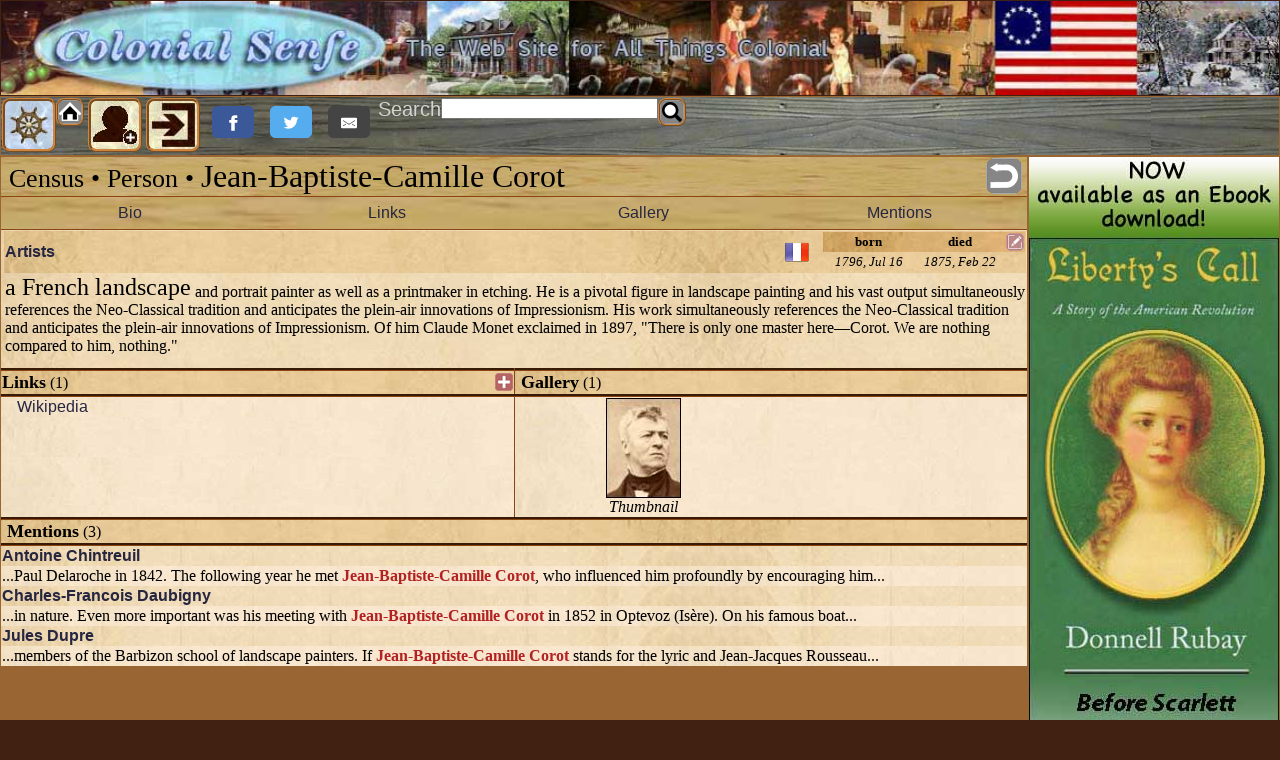

--- FILE ---
content_type: text/html; charset=UTF-8
request_url: http://www.colonialsense.com/Society-Lifestyle/Census/Person/Jean-Baptiste-Camille_Corot/2944.php
body_size: 8698
content:
<!DOCTYPE html PUBLIC "-//W3C//DTD XHTML 1.0 Transitional//EN" "http://www.w3.org/TR/xhtml1/DTD/xhtml1-transitional.dtd"><html><head><script type="application/ld+json">{"@context" : "http://schema.org", "@type": "Person", "familyName": "Corot", "givenName": "Jean-Baptiste-Camille", "birthDate": "1796-07-16", "deathDate": "1875-02-22"}</script><link rel="stylesheet" href="http://colonialsense.com/CSS/census.css" type="text/css" media="all"><script type='text/javascript' src='/JavaScript/Census.js'></script><script type='text/javascript' src='/JavaScript/Timeline.js'></script><script type='text/javascript' src='/JavaScript/CSCharacterCounter.js'></script><style type='text/css'>.minitext {font: normal 0.7em Arial, sans-serif;color: Black;}.disable {background-color: #CF110C;color: #fff;font-weight: bold;padding: 5px;}</style><link rel="icon" Type="image/jpg" href="/favicon.ico"><Title>Colonial Sense: Census: Jean-Baptiste-Camille Corot</Title><meta http-equiv="Content-Type" content="text/html; charset=utf-8"><META HTTP-EQUIV="PRAGMA" CONTENT="NO-CACHE"/><META HTTP-EQUIV="CACHE-CONTROL" CONTENT="NO-CACHE"/><meta name="verify-v1" content="jpblMa5lCI2Io4w12FtwmJWX4UvM6n8paA0ZXSiYvAU="><meta name="description" content="Jean-Baptiste-Camille Corot: Biography, Facts, Information, Timeline, Links, Images, Notes, Quotes, Dictionary Citations, Contemporaries"><meta name="keywords" content="Jean-Baptiste-Camille Corot, 1796, Jul 16, 1875, Feb 22, France"><meta name="google-site-verification" content="SUHE8ILUqyRc-JFHOkYZZ0WuolcC9fDaP2SYg0hvgpg" /><link rel="stylesheet" href="http://colonialsense.com/CSS/core.css" type="text/css" media="all"><link rel="stylesheet" href="http://colonialsense.com/CSS/buttons.css" type="text/css" media="all"><link rel="stylesheet" href="http://colonialsense.com/CSS/smoke.css" type="text/css" media="all"><script type="text/javascript" src="http://colonialsense.com/JavaScript/Core.js"></script><script type="text/javascript" src="http://colonialsense.com/JavaScript/Search.js"></script><script type="text/javascript" src="http://colonialsense.com/JavaScript/smoke.min.js"></script><meta name="viewport" content="width=device-width, user-scalable=yes" /><meta name="readability-verification" content="QdpxRYmybhwKRbNTnM6cBAdFuAW6cPjAFgQXbA3w"><meta name="robots" content="index, follow"><meta name="revisit-After" content="1 day"><meta http-equiv="Expires" content="2026-01-17"><meta http-equiv="Pragma"content="no-cache"><link rel="stylesheet"Type="text/css"href="/JavaScript/ShadowBox/shadowbox.css"><script type="text/javascript"src="/JavaScript/ShadowBox/shadowbox.js"></script><script type="text/javascript">Shadowbox.init();</script><script type="text/javascript" src="/JavaScript/Balloons/prototype.js"></script><script type="text/javascript" src="/JavaScript/Balloons/balloon.config.js"></script><script type="text/javascript" src="/JavaScript/Balloons/balloon.js"></script><script type="text/javascript" src="/JavaScript/Balloons/box.js"></script><script type="text/javascript" src="/JavaScript/Balloons/yahoo-dom-event.js"></script><script type="text/javascript">var balloon = new Balloon;</script><head><script type="application/ld+json">{"@context" : "http://schema.org", "@type": "Person", "familyName": "Corot", "givenName": "Jean-Baptiste-Camille", "birthDate": "1796-07-16", "deathDate": "1875-02-22"}</script><link rel="stylesheet" href="http://colonialsense.com/CSS/census.css" type="text/css" media="all"><script type='text/javascript' src='/JavaScript/Census.js'></script><script type='text/javascript' src='/JavaScript/Timeline.js'></script><script type='text/javascript' src='/JavaScript/CSCharacterCounter.js'></script><style type='text/css'>.minitext {font: normal 0.7em Arial, sans-serif;color: Black;}.disable {background-color: #CF110C;color: #fff;font-weight: bold;padding: 5px;}</style><body class='htmlBody' onLoad="javascript:cenLoad()" onScroll="javascript:cenScrollCheck()" ><script type="text/javascript">(function(){  var bsa = document.createElement('script');     bsa.type = 'text/javascript';     bsa.async = true;     bsa.src = '//s3.buysellads.com/ac/bsa.js';  (document.getElementsByTagName('head')[0]||document.getElementsByTagName('body')[0]).appendChild(bsa);})();</script><div id='navScreen' onclick='javascript:navCancel();' style='display:none;position:fixed;width:100%;height:100%; background-color:white;z-index:999;opacity:0.7;'></div><div id='csAjax' style='display:none;'></div><div id='loginreq' style='display:none;'></div> <table id='fullPage' align="center" style='width:100%; border:0px; border-collapse:collapse;background-color:#996633;'><tr style="background-color: rgb(64, 33, 18);"><td id="logoBox" colspan="3" style="text-align:center; width:100%; height: auto; display:fixed; top:0px; left:0px; vertical-align:top; border-collapse:collapse; border:0px; margin:0px;"><img src="/Colonial/Pix/Logos/01CSHeader.jpg" style="display:fixed; top:0px; left:0px; vertical-align:top; height: auto; width: 100%; object-fit: contain"><a name="Top"></a> </td></tr><tr id='MainBar' style='width:100%; text-align:center;'><td align="center" width="100%" height='50px' colspan='3' border='0'><div id='whitemask' style='display:none;' onclick='javascript:mbDialogCancel();'></div><div id='mbDialog' class='mbDialog'></div> <table width="100%" height='50px' border="0" align="center" background="/Colonial/Pix/mainBarBG.jpg" style='text-align:center; vertical-align:middle;border-collapse:collapse; margin:0;'> <tr><td style='width:100%; vertical-align:middle; text-align:left;'><div id='navButton0' class='navButton' onclick="javascript:doNav('0')" alt='NavButton' border='0' title='Navigation' style='float:left;'></div><div style='float:left; margin-right:4px;'><div id='homeButton0' class='homeButton' alt='homeButton' border='0' title='Go to Home'><a href="http://colonialsense.com/Colonial/Main.php"><span style='display:block;width:100%;'>&nbsp;</span></a>&nbsp;</div><br><div id='gotoTopButton0' class='gotoTopButton' alt='gotoTopButton' style='visibility: hidden;'>&nbsp;</div></div><div id='signupButton0' class='signupButton' onclick="javascript:signup()" alt='SignupButton' border='0' title='Sign Up' style='float:left; margin-right:4px;'>&nbsp;</div><div id='loginButton0' class='loginButton' onclick="javascript:login()" alt='LoginButton' border='0' title='Login' style='float:left; margin-right:4px;'>&nbsp;</div></div><div style='opacity:1.0; float:left;vertical-align:middle;'><a class="resp-sharing-button__link" href="https://facebook.com/sharer/sharer.php?u=http://www.colonialsense.com/Society-Lifestyle/Census/Person/Jean-Baptiste-Camille_Corot/2944.php" target="_blank" aria-label="" style='float:left;'><div class="resp-sharing-button resp-sharing-button--facebook resp-sharing-button--small"><div aria-hidden="true" class="resp-sharing-button__icon resp-sharing-button__icon--solid"><svg version="1.1" x="0px" y="0px" width="24px" height="24px" viewBox="0 0 24 24" enable-background="new 0 0 24 24" xml:space="preserve"><g><path d="M18.768,7.465H14.5V5.56c0-0.896,0.594-1.105,1.012-1.105s2.988,0,2.988,0V0.513L14.171,0.5C10.244,0.5,9.5,3.438,9.5,5.32 v2.145h-3v4h3c0,5.212,0,12,0,12h5c0,0,0-6.85,0-12h3.851L18.768,7.465z"/></g></svg></div></div></a><a class="resp-sharing-button__link" href="https://twitter.com/intent/tweet/?text=Colonial Sense: Census: Jean-Baptiste-Camille Corot:%20&amp;url=http://www.colonialsense.com/Society-Lifestyle/Census/Person/Jean-Baptiste-Camille_Corot/2944.php" target="_blank" aria-label="" style='float:left;'><div class="resp-sharing-button resp-sharing-button--twitter resp-sharing-button--small"><div aria-hidden="true" class="resp-sharing-button__icon resp-sharing-button__icon--solid"><svg version="1.1" x="0px" y="0px" width="24px" height="24px" viewBox="0 0 24 24" enable-background="new 0 0 24 24" xml:space="preserve"><g><path d="M23.444,4.834c-0.814,0.363-1.5,0.375-2.228,0.016c0.938-0.562,0.981-0.957,1.32-2.019c-0.878,0.521-1.851,0.9-2.886,1.104 C18.823,3.053,17.642,2.5,16.335,2.5c-2.51,0-4.544,2.036-4.544,4.544c0,0.356,0.04,0.703,0.117,1.036 C8.132,7.891,4.783,6.082,2.542,3.332C2.151,4.003,1.927,4.784,1.927,5.617c0,1.577,0.803,2.967,2.021,3.782 C3.203,9.375,2.503,9.171,1.891,8.831C1.89,8.85,1.89,8.868,1.89,8.888c0,2.202,1.566,4.038,3.646,4.456 c-0.666,0.181-1.368,0.209-2.053,0.079c0.579,1.804,2.257,3.118,4.245,3.155C5.783,18.102,3.372,18.737,1,18.459 C3.012,19.748,5.399,20.5,7.966,20.5c8.358,0,12.928-6.924,12.928-12.929c0-0.198-0.003-0.393-0.012-0.588 C21.769,6.343,22.835,5.746,23.444,4.834z"/></g></svg></div></div></a><a class="resp-sharing-button__link" href="mailto:?subject=Colonial Sense: Census: Jean-Baptiste-Camille Corot&amp;body=http://www.colonialsense.com/Society-Lifestyle/Census/Person/Jean-Baptiste-Camille_Corot/2944.php" target="_blank" aria-label="" style='float:left;'><div class="resp-sharing-button resp-sharing-button--email resp-sharing-button--small"><div aria-hidden="true" class="resp-sharing-button__icon resp-sharing-button__icon--solid"><svg version="1.1" x="0px" y="0px" width="24px" height="24px" viewBox="0 0 24 24" enable-background="new 0 0 24 24" xml:space="preserve"><g><path d="M22,4H2C0.897,4,0,4.897,0,6v12c0,1.103,0.897,2,2,2h20c1.103,0,2-0.897,2-2V6C24,4.897,23.103,4,22,4z M7.248,14.434 l-3.5,2C3.67,16.479,3.584,16.5,3.5,16.5c-0.174,0-0.342-0.09-0.435-0.252c-0.137-0.239-0.054-0.545,0.186-0.682l3.5-2 c0.24-0.137,0.545-0.054,0.682,0.186C7.571,13.992,7.488,14.297,7.248,14.434z M12,14.5c-0.094,0-0.189-0.026-0.271-0.08l-8.5-5.5 C2.997,8.77,2.93,8.46,3.081,8.229c0.15-0.23,0.459-0.298,0.691-0.147L12,13.405l8.229-5.324c0.232-0.15,0.542-0.084,0.691,0.147 c0.15,0.232,0.083,0.542-0.148,0.691l-8.5,5.5C12.189,14.474,12.095,14.5,12,14.5z M20.934,16.248 C20.842,16.41,20.673,16.5,20.5,16.5c-0.084,0-0.169-0.021-0.248-0.065l-3.5-2c-0.24-0.137-0.323-0.442-0.186-0.682 s0.443-0.322,0.682-0.186l3.5,2C20.988,15.703,21.071,16.009,20.934,16.248z"/></g></svg></div></div></a></div><div style='float:left; margin-right:4px;vertical-align:middle;'><div style='float:left; vertical-align:middle; color:lightgrey; font-size:20px;font-family:arial,helvetica,sans-serif;'>Search </div><input type='text' size="25" style='float:left;vertical-align:middle;' name="CSSearch0" id="CSSearch0" onkeypress="return searchEnter(event)">&nbsp;&nbsp;<div id='searchButton0' name='searchButton0' class='searchButton' onclick="javascript:searchCS();" alt='SearchButton' border='0' title='Search CS' style='float:left;vertical-align:middle;'>&nbsp;</div></div></div></td></tr></table> </td></tr><tr id='PINContainer' style='width:100%; height:0px; text-align:center; display:none;'><td align="center" width="100%" height='0px' colspan='3' border='0'><div id='MainBarPIN' style='width:100%; text-align:center; z-index:998;'> <table width="100%" height='50px' border="0" align="center" background="/Colonial/Pix/mainBarBG.jpg" style='text-align:center; vertical-align:middle;border-collapse:collapse; margin:0;'> <tr><td style='width:100%; vertical-align:middle; text-align:left;'><div id='navButtonP' class='navButton' onclick="javascript:doNav('P')" alt='NavButton' border='0' title='Navigation' style='float:left;'></div><div style='float:left; margin-right:4px;'><div id='homeButtonP' class='homeButton' alt='homeButton' border='0' title='Go to Home'><a href="http://colonialsense.com/Colonial/Main.php"><span style='display:block;width:100%;'>&nbsp;</span></a>&nbsp;</div><br><div id='gotoTopButtonP' class='gotoTopButton' alt='gotoTopButton' border='0' title='Go to Top'><a href="#Top"><span style='display:block;width:100%;'>&nbsp;</span></a>&nbsp;</div></div><div id='signupButtonP' class='signupButton' onclick="javascript:signup()" alt='SignupButton' border='0' title='Sign Up' style='float:left; margin-right:4px;'>&nbsp;</div><div id='loginButtonP' class='loginButton' onclick="javascript:login()" alt='LoginButton' border='0' title='Login' style='float:left; margin-right:4px;'>&nbsp;</div></div><div style='opacity:1.0; float:left;vertical-align:middle;'><a class="resp-sharing-button__link" href="https://facebook.com/sharer/sharer.php?u=http://www.colonialsense.com/Society-Lifestyle/Census/Person/Jean-Baptiste-Camille_Corot/2944.php" target="_blank" aria-label="" style='float:left;'><div class="resp-sharing-button resp-sharing-button--facebook resp-sharing-button--small"><div aria-hidden="true" class="resp-sharing-button__icon resp-sharing-button__icon--solid"><svg version="1.1" x="0px" y="0px" width="24px" height="24px" viewBox="0 0 24 24" enable-background="new 0 0 24 24" xml:space="preserve"><g><path d="M18.768,7.465H14.5V5.56c0-0.896,0.594-1.105,1.012-1.105s2.988,0,2.988,0V0.513L14.171,0.5C10.244,0.5,9.5,3.438,9.5,5.32 v2.145h-3v4h3c0,5.212,0,12,0,12h5c0,0,0-6.85,0-12h3.851L18.768,7.465z"/></g></svg></div></div></a><a class="resp-sharing-button__link" href="https://twitter.com/intent/tweet/?text=Colonial Sense: Census: Jean-Baptiste-Camille Corot:%20&amp;url=http://www.colonialsense.com/Society-Lifestyle/Census/Person/Jean-Baptiste-Camille_Corot/2944.php" target="_blank" aria-label="" style='float:left;'><div class="resp-sharing-button resp-sharing-button--twitter resp-sharing-button--small"><div aria-hidden="true" class="resp-sharing-button__icon resp-sharing-button__icon--solid"><svg version="1.1" x="0px" y="0px" width="24px" height="24px" viewBox="0 0 24 24" enable-background="new 0 0 24 24" xml:space="preserve"><g><path d="M23.444,4.834c-0.814,0.363-1.5,0.375-2.228,0.016c0.938-0.562,0.981-0.957,1.32-2.019c-0.878,0.521-1.851,0.9-2.886,1.104 C18.823,3.053,17.642,2.5,16.335,2.5c-2.51,0-4.544,2.036-4.544,4.544c0,0.356,0.04,0.703,0.117,1.036 C8.132,7.891,4.783,6.082,2.542,3.332C2.151,4.003,1.927,4.784,1.927,5.617c0,1.577,0.803,2.967,2.021,3.782 C3.203,9.375,2.503,9.171,1.891,8.831C1.89,8.85,1.89,8.868,1.89,8.888c0,2.202,1.566,4.038,3.646,4.456 c-0.666,0.181-1.368,0.209-2.053,0.079c0.579,1.804,2.257,3.118,4.245,3.155C5.783,18.102,3.372,18.737,1,18.459 C3.012,19.748,5.399,20.5,7.966,20.5c8.358,0,12.928-6.924,12.928-12.929c0-0.198-0.003-0.393-0.012-0.588 C21.769,6.343,22.835,5.746,23.444,4.834z"/></g></svg></div></div></a><a class="resp-sharing-button__link" href="mailto:?subject=Colonial Sense: Census: Jean-Baptiste-Camille Corot&amp;body=http://www.colonialsense.com/Society-Lifestyle/Census/Person/Jean-Baptiste-Camille_Corot/2944.php" target="_blank" aria-label="" style='float:left;'><div class="resp-sharing-button resp-sharing-button--email resp-sharing-button--small"><div aria-hidden="true" class="resp-sharing-button__icon resp-sharing-button__icon--solid"><svg version="1.1" x="0px" y="0px" width="24px" height="24px" viewBox="0 0 24 24" enable-background="new 0 0 24 24" xml:space="preserve"><g><path d="M22,4H2C0.897,4,0,4.897,0,6v12c0,1.103,0.897,2,2,2h20c1.103,0,2-0.897,2-2V6C24,4.897,23.103,4,22,4z M7.248,14.434 l-3.5,2C3.67,16.479,3.584,16.5,3.5,16.5c-0.174,0-0.342-0.09-0.435-0.252c-0.137-0.239-0.054-0.545,0.186-0.682l3.5-2 c0.24-0.137,0.545-0.054,0.682,0.186C7.571,13.992,7.488,14.297,7.248,14.434z M12,14.5c-0.094,0-0.189-0.026-0.271-0.08l-8.5-5.5 C2.997,8.77,2.93,8.46,3.081,8.229c0.15-0.23,0.459-0.298,0.691-0.147L12,13.405l8.229-5.324c0.232-0.15,0.542-0.084,0.691,0.147 c0.15,0.232,0.083,0.542-0.148,0.691l-8.5,5.5C12.189,14.474,12.095,14.5,12,14.5z M20.934,16.248 C20.842,16.41,20.673,16.5,20.5,16.5c-0.084,0-0.169-0.021-0.248-0.065l-3.5-2c-0.24-0.137-0.323-0.442-0.186-0.682 s0.443-0.322,0.682-0.186l3.5,2C20.988,15.703,21.071,16.009,20.934,16.248z"/></g></svg></div></div></a></div><div style='float:left; margin-right:4px;vertical-align:middle;'><div style='float:left; vertical-align:middle; color:lightgrey; font-size:20px;font-family:arial,helvetica,sans-serif;'>Search </div><input type='text' size="25" style='float:left;vertical-align:middle;' name="CSSearchP" id="CSSearchP" onkeypress="return searchEnter(event)">&nbsp;&nbsp;<div id='searchButtonP' name='searchButtonP' class='searchButton' onclick="javascript:searchCS();" alt='SearchButton' border='0' title='Search CS' style='float:left;vertical-align:middle;'>&nbsp;</div></div></div></td></tr></table></div> </td></tr> <tr  id='navContainer' style='width:200px; display:none; z-index:1000; position:fixed;left:0;top:0;height:98%;overflow-x:hidden;overflow-y:scroll;'><td><div id='navigation' style='width:200px;'><div width='200' style="background-image: url(/Colonial/Pix/NavBarC.png);background-repeat: repeat-y;background-position: center;background-attachment: inherit;"><IMG SRC="/Colonial/Pix/NavBarH.png" width="200" height="15" alt="Colonial Sense NavBar Start"><br><div id="google_translate_element" style='width:200px;text-align:center;'><script>
	function googleTranslateElementInit() {
	  new google.translate.TranslateElement({
	    pageLanguage: 'en'
	  }, 'google_translate_element');};
	 </script><script src="http://translate.google.com/translate_a/element.js?cb=googleTranslateElementInit"></script></div><br><hr width='180'>&nbsp;&nbsp;<a class='navRegular' href="/Colonial/Main.php">Home</a><br><br>&nbsp;&nbsp;<a class='navRegular' href="/Colonial/Featured_Articles/Main.php">Featured Articles</a><br><br>&nbsp;&nbsp;<b>Community</b><br><style='font-family:arial,helvetica; color:#000000;'>&nbsp;&nbsp;&nbsp;&nbsp;<a href="/Community/10_Questions/Main.php"><b>10 Questions</b></a></span><br><style='font-family:arial,helvetica; color:#000000;'>&nbsp;&nbsp;&nbsp;&nbsp;<a href="/Community/Event_Calendar/Main.php"><b>Event Calendar</b></a></span><br><style='font-family:arial,helvetica; color:#000000;'>&nbsp;&nbsp;&nbsp;&nbsp;<a href="/Community/Downloads/Main.php"><b>Downloads</b></a></span><br><style='font-family:arial,helvetica; color:#000000;'>&nbsp;&nbsp;&nbsp;&nbsp;<a href="/Community/Business_District/Main.php"><b>Business District</b></a></span><br><style='font-family:arial,helvetica; color:#000000;'>&nbsp;&nbsp;&nbsp;&nbsp;<a href="/Community/Online_Resources/Main.php"><b>Online Resources</b></a></span><br><style='font-family:arial,helvetica; color:#000000;'>&nbsp;&nbsp;&nbsp;&nbsp;<a href="/Community/Marketplace/Main.php"><b>Marketplace</b></a></span><br><style='font-family:arial,helvetica; color:#000000;'>&nbsp;&nbsp;&nbsp;&nbsp;<a href="/Community/Broadsheet_Archive/Main.php"><b>Broadsheet Archive</b></a></span><br><style='font-family:arial,helvetica; color:#000000;'>&nbsp;&nbsp;&nbsp;&nbsp;<a href="/Community/Ye_Olde_CS_Shoppe/Main.php"><b>Ye Olde CS Shoppe</b></a></span><br><br>&nbsp;&nbsp;<b>Society-Lifestyle</b><br><style='font-family:arial,helvetica; color:#000000;'>&nbsp;&nbsp;&nbsp;&nbsp;<a href="/Society-Lifestyle/Census/Main.php"><b>Census</b></a></span><br><style='font-family:arial,helvetica; color:#000000;'>&nbsp;&nbsp;&nbsp;&nbsp;&nbsp;&nbsp;<a href="/Society-Lifestyle/Census/Architects.php"><b>Architects</b></a></span><br><style='font-family:arial,helvetica; color:#000000;'>&nbsp;&nbsp;&nbsp;&nbsp;&nbsp;&nbsp;<a href="/Society-Lifestyle/Census/Artists.php"><b>Artists</b></a></span><br><style='font-family:arial,helvetica; color:#000000;'>&nbsp;&nbsp;&nbsp;&nbsp;&nbsp;&nbsp;<a href="/Society-Lifestyle/Census/Astronomers.php"><b>Astronomers</b></a></span><br><style='font-family:arial,helvetica; color:#000000;'>&nbsp;&nbsp;&nbsp;&nbsp;&nbsp;&nbsp;<a href="/Society-Lifestyle/Census/Cartographers.php"><b>Cartographers</b></a></span><br><style='font-family:arial,helvetica; color:#000000;'>&nbsp;&nbsp;&nbsp;&nbsp;&nbsp;&nbsp;<a href="/Society-Lifestyle/Census/Clergy.php"><b>Clergy</b></a></span><br><style='font-family:arial,helvetica; color:#000000;'>&nbsp;&nbsp;&nbsp;&nbsp;&nbsp;&nbsp;<a href="/Society-Lifestyle/Census/Commerce.php"><b>Commerce</b></a></span><br><style='font-family:arial,helvetica; color:#000000;'>&nbsp;&nbsp;&nbsp;&nbsp;&nbsp;&nbsp;<a href="/Society-Lifestyle/Census/Composers.php"><b>Composers</b></a></span><br><style='font-family:arial,helvetica; color:#000000;'>&nbsp;&nbsp;&nbsp;&nbsp;&nbsp;&nbsp;<a href="/Society-Lifestyle/Census/Educators.php"><b>Educators</b></a></span><br><style='font-family:arial,helvetica; color:#000000;'>&nbsp;&nbsp;&nbsp;&nbsp;&nbsp;&nbsp;<a href="/Society-Lifestyle/Census/Explorers.php"><b>Explorers</b></a></span><br><style='font-family:arial,helvetica; color:#000000;'>&nbsp;&nbsp;&nbsp;&nbsp;&nbsp;&nbsp;<a href="/Society-Lifestyle/Census/Governance.php"><b>Governance</b></a></span><br><style='font-family:arial,helvetica; color:#000000;'>&nbsp;&nbsp;&nbsp;&nbsp;&nbsp;&nbsp;<a href="/Society-Lifestyle/Census/Inventors.php"><b>Inventors</b></a></span><br><style='font-family:arial,helvetica; color:#000000;'>&nbsp;&nbsp;&nbsp;&nbsp;&nbsp;&nbsp;<a href="/Society-Lifestyle/Census/Legal.php"><b>Legal</b></a></span><br><style='font-family:arial,helvetica; color:#000000;'>&nbsp;&nbsp;&nbsp;&nbsp;&nbsp;&nbsp;<a href="/Society-Lifestyle/Census/Military.php"><b>Military</b></a></span><br><style='font-family:arial,helvetica; color:#000000;'>&nbsp;&nbsp;&nbsp;&nbsp;&nbsp;&nbsp;<a href="/Society-Lifestyle/Census/Naval.php"><b>Naval</b></a></span><br><style='font-family:arial,helvetica; color:#000000;'>&nbsp;&nbsp;&nbsp;&nbsp;&nbsp;&nbsp;<a href="/Society-Lifestyle/Census/Performers.php"><b>Performers</b></a></span><br><style='font-family:arial,helvetica; color:#000000;'>&nbsp;&nbsp;&nbsp;&nbsp;&nbsp;&nbsp;<a href="/Society-Lifestyle/Census/Physicians.php"><b>Physicians</b></a></span><br><style='font-family:arial,helvetica; color:#000000;'>&nbsp;&nbsp;&nbsp;&nbsp;&nbsp;&nbsp;<a href="/Society-Lifestyle/Census/Pirates.php"><b>Pirates</b></a></span><br><style='font-family:arial,helvetica; color:#000000;'>&nbsp;&nbsp;&nbsp;&nbsp;&nbsp;&nbsp;<a href="/Society-Lifestyle/Census/Scientists.php"><b>Scientists</b></a></span><br><style='font-family:arial,helvetica; color:#000000;'>&nbsp;&nbsp;&nbsp;&nbsp;&nbsp;&nbsp;<a href="/Society-Lifestyle/Census/Sculptors.php"><b>Sculptors</b></a></span><br><style='font-family:arial,helvetica; color:#000000;'>&nbsp;&nbsp;&nbsp;&nbsp;&nbsp;&nbsp;<a href="/Society-Lifestyle/Census/Writers.php"><b>Writers</b></a></span><br><style='font-family:arial,helvetica; color:#000000;'>&nbsp;&nbsp;&nbsp;&nbsp;<a href="/Society-Lifestyle/Holidays/Main.php"><b>Holidays</b></a></span><br><style='font-family:arial,helvetica; color:#000000;'>&nbsp;&nbsp;&nbsp;&nbsp;<a href="/Society-Lifestyle/Signs_of_the_Times/Main.php"><b>Signs of the Times</b></a></span><br><style='font-family:arial,helvetica; color:#000000;'>&nbsp;&nbsp;&nbsp;&nbsp;<a href="/Society-Lifestyle/Food_and_Farming/Main.php"><b>Food and Farming</b></a></span><br><style='font-family:arial,helvetica; color:#000000;'>&nbsp;&nbsp;&nbsp;&nbsp;<a href="/Society-Lifestyle/Recipes/Main.php"><b>Recipes</b></a></span><br><style='font-family:arial,helvetica; color:#000000;'>&nbsp;&nbsp;&nbsp;&nbsp;<a href="/Society-Lifestyle/Colonial_Dictionary/Main.php"><b>Colonial Dictionary</b></a></span><br><style='font-family:arial,helvetica; color:#000000;'>&nbsp;&nbsp;&nbsp;&nbsp;<a href="/Society-Lifestyle/Colonial_Quotes/Main.php"><b>Colonial Quotes</b></a></span><br><style='font-family:arial,helvetica; color:#000000;'>&nbsp;&nbsp;&nbsp;&nbsp;<a href="/Society-Lifestyle/Kolonial_Kids/Main.php"><b>Kolonial Kids</b></a></span><br><br>&nbsp;&nbsp;<b>Antiques</b><br><style='font-family:arial,helvetica; color:#000000;'>&nbsp;&nbsp;&nbsp;&nbsp;<a href="/Antiques/Furniture/Main.php"><b>Furniture</b></a></span><br><style='font-family:arial,helvetica; color:#000000;'>&nbsp;&nbsp;&nbsp;&nbsp;<a href="/Antiques/Other_Antiques/Main.php"><b>Other Antiques</b></a></span><br><style='font-family:arial,helvetica; color:#000000;'>&nbsp;&nbsp;&nbsp;&nbsp;<a href="/Antiques/Auction_Results/Main.php"><b>Auction Results</b></a></span><br><br>&nbsp;&nbsp;<b>How-To Guides</b><br><style='font-family:arial,helvetica; color:#000000;'>&nbsp;&nbsp;&nbsp;&nbsp;<a href="/How-To_Guides/Crafts/Main.php"><b>Crafts</b></a></span><br><style='font-family:arial,helvetica; color:#000000;'>&nbsp;&nbsp;&nbsp;&nbsp;<a href="/How-To_Guides/Interior/Main.php"><b>Interior</b></a></span><br><style='font-family:arial,helvetica; color:#000000;'>&nbsp;&nbsp;&nbsp;&nbsp;<a href="/How-To_Guides/Outdoors/Main.php"><b>Outdoors</b></a></span><br><style='font-family:arial,helvetica; color:#000000;'>&nbsp;&nbsp;&nbsp;&nbsp;<a href="/How-To_Guides/Restoration/Main.php"><b>Restoration</b></a></span><br><br>&nbsp;&nbsp;<b>Architecture</b><br><style='font-family:arial,helvetica; color:#000000;'>&nbsp;&nbsp;&nbsp;&nbsp;<a href="/Architecture/Houses/Main.php"><b>Houses</b></a></span><br><style='font-family:arial,helvetica; color:#000000;'>&nbsp;&nbsp;&nbsp;&nbsp;<a href="/Architecture/Towns/Main.php"><b>Towns</b></a></span><br><style='font-family:arial,helvetica; color:#000000;'>&nbsp;&nbsp;&nbsp;&nbsp;<a href="/Architecture/Fortifications/Main.php"><b>Fortifications</b></a></span><br><br>&nbsp;&nbsp;<b>Regional History</b><br><style='font-family:arial,helvetica; color:#000000;'>&nbsp;&nbsp;&nbsp;&nbsp;<a href="/Regional_History/Timeline/Main.php"><b>Timeline</b></a></span><br><style='font-family:arial,helvetica; color:#000000;'>&nbsp;&nbsp;&nbsp;&nbsp;<a href="/Regional_History/Trivia_Challenge/Main.php"><b>Trivia Challenge</b></a></span><br><style='font-family:arial,helvetica; color:#000000;'>&nbsp;&nbsp;&nbsp;&nbsp;<a href="/Regional_History/Journals/Main.php"><b>Journals</b></a></span><br><style='font-family:arial,helvetica; color:#000000;'>&nbsp;&nbsp;&nbsp;&nbsp;<a href="/Regional_History/Oddities/Main.php"><b>Oddities</b></a></span><br><br>&nbsp;&nbsp;<b>Research</b><br><style='font-family:arial,helvetica; color:#000000;'>&nbsp;&nbsp;&nbsp;&nbsp;<a href="/Research/CSxRef/Main.php"><b>CSxRef</b></a></span><br><br>&nbsp;&nbsp;<b>Colonial Sense</b><br><style='font-family:arial,helvetica; color:#000000;'>&nbsp;&nbsp;&nbsp;&nbsp;<a href="/Colonial_Sense/About_Us/Main.php"><b>About Us</b></a></span><br><style='font-family:arial,helvetica; color:#000000;'>&nbsp;&nbsp;&nbsp;&nbsp;<a href="/Colonial_Sense/Member_Info/Main.php"><b>Member Info</b></a></span><br><style='font-family:arial,helvetica; color:#000000;'>&nbsp;&nbsp;&nbsp;&nbsp;<a href="/Colonial_Sense/Sponsor_Us!/Main.php"><b>Sponsor Us!</b></a></span><br><style='font-family:arial,helvetica; color:#000000;'>&nbsp;&nbsp;&nbsp;&nbsp;<a href="/Colonial_Sense/Advertising/Main.php"><b>Advertising</b></a></span><br><style='font-family:arial,helvetica; color:#000000;'>&nbsp;&nbsp;&nbsp;&nbsp;<a href="/Colonial_Sense/FAQ/Main.php"><b>FAQ</b></a></span><br><style='font-family:arial,helvetica; color:#000000;'>&nbsp;&nbsp;&nbsp;&nbsp;<a href="/Colonial_Sense/Contact_Us/Main.php"><b>Contact Us</b></a></span><br><br><IMG SRC="/Colonial/Pix/NavBarF.jpg" width="200" height="12" alt="Colonial Sense NavBar End"></div></div> </td></tr><tr style='width:100%;'><td style='width:100%; vertical-align:top;'><div id="centerbox" class="centerbox"><noscript><div style=" width:100%; padding:10px; background-color:whitesmoke; margin:5px; border:2px solid lightslategray"><b><font size="+1" color='firebrick'><b>Note</b></font><font size="+1">: This site uses Javascript extensively. While you will still be able to read articles, it is recommended you turn on Javascript for your browser. <a href='http://www.activatejavascript.org/' target='_blank'>CLICK HERE</a> if you are unsure how to do that...</font></b><br></div></noscript><!--[if lt IE 7]> <div style=' clear: both; height: 59px; padding:0 0 0 15px; position: relative;'> <a href="http://www.microsoft.com/windows/internet-explorer/default.aspx?ocid=ie6_countdown_bannercode"><img src="http://www.theie6countdown.com/images/upgrade.jpg" border="0" height="42px" width="100%" alt="upgrade your browser now!" /></a></div> <![endif]--><div id='TitleBar' style="width:100%;background-color:#996633;"><table id='TitleBar' class='pageHeader'><tr style='width:100%;'><td style='vertical-align:top;width:68%;padding-left:8px;'><h1><h1><span style='font-size:80%;'>Census &bull; Person &bull; </span>Jean-Baptiste-Camille Corot</h1></h1></td><td style='text-align:right;width:25%'><div id='link' class='goBackButton' style='float:right;margin-right:4px;'><a class='goBackButton' href="javascript:cenGoBack();"><div class='goBackButton' title='Go Back'></div></a></div></td></tr></table><table class='pageHeader' style="background-image:url('/Colonial/Pix/HeaderWoodBG.jpg');background-repeat: no-repeat; background-size:cover;"><tr style='text-align:center;width:100%;'><td style='height:30px;width:25%;text-align:center;vertical-align:middle;'> <a href='#2944'>Bio</a></td><td style='height:30px;width:25%;text-align:center;vertical-align:middle;'> <a href='#Links'>Links</a></td><td style='height:30px;width:25%;text-align:center;vertical-align:middle;'> <a href='#Gallery'>Gallery</a></td><td style='height:30px;width:25%;text-align:center;vertical-align:middle;'> <a href='#Mentions'>Mentions</a></td></tr></table></div><div id='TitleBarPIN' style='width:100%;background-color:#996633;position:fixed;z-index:10; display:none;'><table id='TitleBar' class='pageHeader'><tr style='width:100%;'><td style='vertical-align:top;width:68%;padding-left:8px;'><h1><h1><span style='font-size:80%;'>Census &bull; Person &bull; </span>Jean-Baptiste-Camille Corot</h1></h1></td><td style='text-align:right;width:25%'><div id='link' class='goBackButton' style='float:right;margin-right:4px;'><a class='goBackButton' href="javascript:cenGoBack();"><div class='goBackButton' title='Go Back'></div></a></div></td></tr></table><table class='pageHeader' style="background-image:url('/Colonial/Pix/HeaderWoodBG.jpg');background-repeat: no-repeat; background-size:cover;"><tr style='text-align:center;width:100%;'><td style='height:30px;width:25%;text-align:center;vertical-align:middle;'> <a href='#2944'>Bio</a></td><td style='height:30px;width:25%;text-align:center;vertical-align:middle;'> <a href='#Links'>Links</a></td><td style='height:30px;width:25%;text-align:center;vertical-align:middle;'> <a href='#Gallery'>Gallery</a></td><td style='height:30px;width:25%;text-align:center;vertical-align:middle;'> <a href='#Mentions'>Mentions</a></td></tr></table></div><span id='TitleBarEnd'></span><div id='acctnum' style='display:none;'></div><div id='ajaxReturn' style='display:none;'></div><div id='cenSearch' style='display:none;'><div id='acctnum' style='display:none;'></div><div id='ajaxReturn' style='display:none;'></div></div><div id='fromPage' style='display:none;'></div><table style='width:100%; border-collapse: collapse; background-image:url('/Colonial/Pix/broadsheet.jpg');"><tr style="background-image:url('/Colonial/Pix/broadsheet2.jpg');"><td style='width:75px;text-align:center;vertical-align:top;'><span id='2944' style='position:absolute; top:-128;'></span><a name='2944'></a></td><td style='width:100%; vertical-align:top;' cellpadding="0"><table style='width:100%;border-collapse: collapse;'><tr style="width:100%; background-image:url('/Colonial/Pix/broadsheet.jpg');"><td><b><i></i><a href='/Society-Lifestyle/Census/Artists.php?CS=2944#2944'>Artists</a></i></b></td><td style='width:5%;text-align:center;'><img style='text-align:center;' src='/Colonial/Pix/Flags/France-flag.png' title='Nationality: France'/></td><td name='cenDates' id='cenDates' colspan='3' style='width:40%; vertical-align:top; text-align:center; '><table style='width:100%;font-size:smaller;border-collapse: collapse;'><tr style="width:100%;text-align:center;background-image:url('/Colonial/Pix/broadsheet0.jpg');"><td style='width:50%;'><b>born</b></td><td style='width:50%;'><b>died</b></td><td style='width:18px;height:18px;'><a href="javascript:cenDatesEditCheck('2944','1796, Jul 16','','1875, Feb 22');"><div class='editXButtonSmall' title='Log in to Edit Dates'></div></a></td><tr style='width:100%;text-align:center;'><td><i>1796, Jul 16</i></td><td><i>1875, Feb 22</i></td><td style='width:18px;height:18px;'></td></td></tr></table></td></tr><tr><td id='2944Body' colspan='3'><span style='font-size:150%;vertical-align:bottom;'>a French landscape</span><span style='vertical-align:bottom;'> and portrait painter as well as a printmaker in etching. He is a pivotal figure in landscape painting and his vast output simultaneously references the Neo-Classical tradition and anticipates the plein-air innovations of Impressionism. His work simultaneously references the Neo-Classical tradition and anticipates the plein-air innovations of Impressionism. Of him Claude Monet exclaimed in 1897, "There is only one master here—Corot. We are nothing compared to him, nothing." <span></td></tr><tr><td colspan='3' style='width:100%'><table style='width:100%;border-collapse: collapse;'><tr style='text-align:center; width:100%; background-image:url('/Colonial/Pix/broadsheet3.jpg');'><td class='CensusTD'></td><td class='CensusTD'></td><td class='CensusTD'></td><td class='CensusTD'></td></tr></table></td></tr></table></td></tr></table><div style='display:table; height 100%; width:100%; vertical-align:top;'><div style='display:table-cell; height 100%; width:50%; vertical-align:top;border-right: 1px solid saddlebrown;'><table class="hometable" id='cenLinks' name='cenLinks' style='width:100%; height:100%; vertical-align:top;' background="/Colonial/Pix/broadsheet3.jpg"><tr style='border-top: 3px groove saddlebrown; border-bottom: 3px groove saddlebrown; ' background="/Colonial/Pix/broadsheet.jpg"><td><span id='Links' style='position:absolute; top:-128;'>&nbsp;</span><font size="+1"><b>Links</b></font> (1)</td><td style='width:16px;height:16px;'><a href='javascript:cenLinkPostCheck(2944);'><div class='postXButtonSmall' title='Log in to Post New Link'></div></a></td></tr><tr STYLE="width:100%; border-right: 1px solid saddlebrown; background-image:url('/Colonial/Pix/broadsheet3.jpg');"><td colspan='2' style='width:100%; padding-left:16px; text-align:left;'><a href="http://en.wikipedia.org/wiki/Jean-Baptiste-Camille_Corot" target='blank'> Wikipedia</a></td></tr></table></div><div style='display:table-cell; height 100%; width:50%; vertical-align:top;'><table class="hometable" style='width:100%; height:100%; vertical-align:top;' background="/Colonial/Pix/broadsheet3.jpg"><tr style=' border-top: 3px groove saddlebrown; border-bottom: 3px groove saddlebrown;' background="/Colonial/Pix/broadsheet.jpg"><td colspan='5'><span id='Gallery' style='position:absolute; top:-128;'></span><font size="+1"><b>&nbsp;Gallery</b></font> (1)</td></tr><tr><td><div style="float:left;width:50%; text-align:center; background-image:url('/Colonial/Pix/broadsheet3.jpg');"><img title= 'ID=2944' src="/Society/Census/C/CorotJBC/CorotJBC.jpg" style=' width:75px;'><br><i>Thumbnail</i></div></td></tr></table></div></div><div style='width:100%;'><table class="hometable" background="/Colonial/Pix/broadsheet3.jpg"><tr style='border-top: 3px groove saddlebrown; border-bottom: 3px groove saddlebrown;' background="/Colonial/Pix/broadsheet.jpg"><td colspan='5'><span id='Mentions' style='position:absolute; top:-128;'></span><font size="+1"><b>&nbsp;Mentions</b></font> (3)</td></tr><tr STYLE="background-image:url('/Colonial/Pix/broadsheet2.jpg');"><td><b><a href='//www.colonialsense.com/Society-Lifestyle/Census/Person/Antoine_Chintreuil/2883.php'>Antoine Chintreuil</a></b></td><td></tr><tr STYLE="background-image:url('/Colonial/Pix/broadsheet3.jpg');"><td colspan='2'>...Paul Delaroche in 1842. The following year he met <font color="firebrick"><b>Jean-Baptiste-Camille Corot</b></font>, who influenced him profoundly by encouraging him...</td></tr><tr STYLE="background-image:url('/Colonial/Pix/broadsheet2.jpg');"><td><b><a href='//www.colonialsense.com/Society-Lifestyle/Census/Person/Charles-Francois_Daubigny/3011.php'>Charles-Francois Daubigny</a></b></td><td></tr><tr STYLE="background-image:url('/Colonial/Pix/broadsheet3.jpg');"><td colspan='2'>...in nature. Even more important was his meeting with <font color="firebrick"><b>Jean-Baptiste-Camille Corot</b></font> in 1852 in Optevoz (Isère). On his famous boat...</td></tr><tr STYLE="background-image:url('/Colonial/Pix/broadsheet2.jpg');"><td><b><a href='//www.colonialsense.com/Society-Lifestyle/Census/Person/Jules_Dupre/3118.php'>Jules Dupre</a></b></td><td></tr><tr STYLE="background-image:url('/Colonial/Pix/broadsheet3.jpg');"><td colspan='2'>...members of the Barbizon school of landscape painters. If <font color="firebrick"><b>Jean-Baptiste-Camille Corot</b></font> stands for the lyric and Jean-Jacques Rousseau...</td></tr></table><div id='mainBodyB' class='mainBody'></div></td><td align="center" width="100%" valign=top><div class="rightbox"><div class="adBox" id='adMainBox'></div><div class="adBox" id='adExtraBox'></div></td><tr  width="100%" align="center"><td colspan='3' align="center"><div id='Footer' width="100%" align="center"><table width="100%" align="center"><tr><td class='Footer' onclick='window.open("https://www.facebook.com/colonial.sense?fref=ts")' style='cursor:pointer;'><img src="/Colonial/Pix/FollowFaceBook.gif" alt="Follow us on FaceBook"></td><td class='Footer' onclick='window.open("https://www.alignable.com/mechanicsburg-pa/midgard-productions")' style='cursor:pointer;'><img src="/Colonial/Pix/FollowAlignable.gif" alt="Follow us on Alignable"></td><td class='Footer' onclick='window.open("http://twitter.com/colonialsense")' style='cursor:pointer;'><img src="/Colonial/Pix/FollowTwitter.gif" alt="Follow us on Twitter"></td></tr></table></td></tr><tr><td colspan='3'><div style='text-align:center;'><font size="-2"> Colonial Sense is an advocate for global consumer privacy rights, protection and security.<br>All material on this website &copy; copyright 2009-26 by Colonial Sense, except where otherwise indicated.<br>ref:T5-S50-P1196-CPerson-M<br></font></div></td></tr><script type="text/javascript">var gaJsHost = (("https:" == document.location.protocol) ? "https://ssl." : "http://www.");document.write(unescape("%3Cscript src='" + gaJsHost + "google-analytics.com/ga.js' type='text/javascript'%3E%3C/script%3E"));</script><script type="text/javascript">try {var pageTracker = _gat._getTracker("UA-12247854-1");pageTracker._trackPageview();} catch(err) {}</script></table></body></html>

--- FILE ---
content_type: text/html; charset=UTF-8
request_url: http://www.colonialsense.com/PHP/AdExtras.php
body_size: 235
content:
<div style='overflow:hidden;width:250px;'><a href="/PHP/AdClick.php?CS=63"  target="_blank"><img id='ad1' class='mainArticleItem' src="/Ads/Donnell.jpg"  style=' width:250px;' alt="Colonial Sense Ad"></a></div><br><div id='extraHeight' style='display:none;'>116</div><div id='adCntr' style='display:none;'>0</div>

--- FILE ---
content_type: text/css
request_url: http://colonialsense.com/CSS/buttons.css
body_size: 2571
content:
/*-----------------------------Colonial Sense Button Styles----------------------------*/

/****** timeline info button----------------------------*/

.tlInfoButton{
	height: 16px;
	width: 16px;
	text-align:center;
	vertical-align: middle;
	background: url('http://colonialsense.com/Colonial/Pix/TLInfoButtons.png') 0 0 no-repeat;
	cursor:pointer;
}

.tlInfoButton:hover{
	background-position: -16px 0;
}

/****** main article Button Styles----------------------------*/

/*div.mainArticleItem{
	width:100%;
	height:100%;
  overflow: hidden;
}
*/
div.mainArticleItem{
	width:100%;
	height:100%;
  overflow: hidden;
}

a.mainArticleItem{
	border: 0px;
  -webkit-transition: all .6s ease;
     -moz-transition: all .6s ease;
       -o-transition: all .6s ease;
      -ms-transition: all .6s ease;
          transition: all .6s ease;
}

a.mainArticleItem:hover{
 	width:100%;
	height:100%;
 overflow: hidden;
  background-color: white; 
  opacity: 0.4;
/*-webkit-filter: blur(5px);*/
}

img.mainArticleItem{
	border: 0px;
  -webkit-transition: all .6s ease;
     -moz-transition: all .6s ease;
       -o-transition: all .6s ease;
      -ms-transition: all .6s ease;
          transition: all .6s ease;
}

img.mainArticleItem:hover{
  -webkit-transform: scale(1.1);
  -moz-transform: scale(1.1);
  -o-transform: scale(1.1);
  -ms-transform: scale(1.1);
  transform: scale(1.1);
  background-color: white; 
  opacity: 0.4;
 /*-webkit-filter: blur(5px);*/

}

input.mainArticleItem{
	border: 0px;
  -webkit-transition: all .6s ease;
     -moz-transition: all .6s ease;
       -o-transition: all .6s ease;
      -ms-transition: all .6s ease;
          transition: all .6s ease;
}

input.mainArticleItem:hover{
  -webkit-transform: scale(1.1);
  -moz-transform: scale(1.1);
  -o-transform: scale(1.1);
  -ms-transform: scale(1.1);
  transform: scale(1.1);
  background-color: white; 
  opacity: 0.4;
}

/****** main bar Button Styles----------------------------*/

.homeMobile{
	height: 48px;
	width: 48px;
	text-align:center;
	vertical-align: middle;
	background: url('http://www.colonialsense.com/Colonial/Pix/Logos/CSLogoMobile.png') 0 0 no-repeat;
	
	cursor:pointer;
	-moz-border-radius: 8px;
	-webkit-border-radius: 8px;
	border-radius: 8px;
	border: 3px ridge peru;
}

.homeMobile:hover{
	background-position: -48px 0;
	border: 3px groove peru;
}

.navButton{
	height: 48px;
	width: 48px;
	text-align:center;
	vertical-align: middle;
	background: url('http://colonialsense.com/Colonial/Pix/NavButtons.jpg') 0 0 no-repeat;
	
	cursor:pointer;
	-moz-border-radius: 8px;
	-webkit-border-radius: 8px;
	border-radius: 8px;
	border: 3px ridge peru;
}

.navButton:hover{
	background-position: -48px 0;
	border: 3px groove peru;
}

.searchButton{
	height: 24px;
	width: 24px;
	text-align:center;
	vertical-align: middle;
	background: url('http://colonialsense.com/Colonial/Pix/SearchButtons.png') 0 0 no-repeat;
	display:inline-block;
	
	cursor:pointer; 
	-moz-border-radius: 8px;
	-webkit-border-radius: 8px;
	border-radius: 8px;
	border: 2px ridge peru;
}

.searchButton:hover{
	background-position: -24px 0;
	border: 2px groove peru;
}

.homeButton{
	height: 24px;
	width: 24px;
	text-align:center;
	vertical-align: middle;
	background: url('http://colonialsense.com/Colonial/Pix/HomeButtons.png') 0 0 no-repeat;
	display:inline-block;
	
	cursor:pointer; 
	-moz-border-radius: 8px;
	-webkit-border-radius: 8px;
	border-radius: 8px;
	border: 2px ridge peru;
}

.homeButton:hover{
	background-position: -24px 0;
	border: 2px groove peru;
}
.gotoTopButton{
	height: 24px;
	width: 24px;
	text-align:center;
	vertical-align: middle;
	background: url('http://colonialsense.com/Colonial/Pix/GotoTopButtons.png') 0 0 no-repeat;
	display:inline-block;
	
	cursor:pointer; 
	-moz-border-radius: 8px;
	-webkit-border-radius: 8px;
	border-radius: 8px;
	border: 2px ridge peru;
}

.gotoTopButton:hover{
	background-position: -24px 0;
	border: 2px groove peru;
}

.signupButton{
	height: 48px;
	width: 48px;
	text-align:center;
	vertical-align: middle;
	background: url('http://colonialsense.com/Colonial/Pix/SignupButtons.jpg') 0 0 no-repeat;
	float:right;
	cursor:pointer;
	-moz-border-radius: 8px;
	-webkit-border-radius: 8px;
	border-radius: 8px;
	border: 3px ridge peru;
	margin-right:8px;
}

.signupButton:hover{
	background-position: -48px 0;
	border: 3px groove peru;
}

.findMembersButton{
	height: 48px;
	width: 48px;
	text-align:center;
	vertical-align: middle;
	background: url('http://colonialsense.com/Colonial/Pix/SearchMembersButtons.jpg') 0 0 no-repeat;
	float:right;
	cursor:pointer;
	-moz-border-radius: 8px;
	-webkit-border-radius: 8px;
	border-radius: 8px;
	border: 3px ridge peru;
	margin-right:8px;
}

.findMembersButton:hover{
	background-position: -48px 0;
	border: 3px groove peru;
}

.accountButton{
	height: 48px;
	width: 48px;
	text-align:center;
	vertical-align: middle;
	background: url('http://colonialsense.com/Colonial/Pix/AccountButtons.jpg') 0 0 no-repeat;
	float:right;
	cursor:pointer;
	-moz-border-radius: 8px;
	-webkit-border-radius: 8px;
	border-radius: 8px;
	border: 3px ridge peru;
	margin-right:8px;
	overflow: hidden;
}

.accountButton:hover{
	background-position: -48px 0;
	border: 3px groove peru;
}

.avatar{
	position: fixed;
	top: 50%;
	left: 50%;
  /* bring your own prefixes */
	transform: translate(-50%, -50%);
}

.loginNeeded{
	text-align:left;
	padding:4px; 
	color:darkred;
}

.loginNeeded:hover{
	color:firebrick;
}

.loginButton{
	height: 48px;
	width: 48px;
	text-align:center;
	vertical-align: middle;
	background: url('http://colonialsense.com/Colonial/Pix/LoginButtons.jpg') 0 0 no-repeat;
	float:right;
	cursor:pointer;
	-moz-border-radius: 8px;
	-webkit-border-radius: 8px;
	border-radius: 8px;
	border: 3px ridge peru;
	margin-right:8px;
}

.loginButton:hover{
	background-position: -48px 0;
	border: 3px groove peru;
}

.logoutButton{
	height: 48px;
	width: 48px;
	text-align:center;
	vertical-align: middle;
	background: url('http://colonialsense.com/Colonial/Pix/LogoutButtons.jpg') 0 0 no-repeat;
	float:right;
	cursor:pointer;
	-moz-border-radius: 8px;
	-webkit-border-radius: 8px;
	border-radius: 8px;
	border: 3px ridge peru;
	margin-right:8px;
}

.logoutButton:hover{
	background-position: -48px 0;
	border: 3px groove peru;
}

.mobileMainButton{
	height: 48px;
	width: 48px;
	text-align:center;
	vertical-align: middle;
	background: url('http://colonialsense.com/Colonial/Pix/CSMobileMain.jpg') 0 0 no-repeat;
	float:right;
	cursor:pointer;
	-moz-border-radius: 8px;
	-webkit-border-radius: 8px;
	border-radius: 8px;
	border: 3px ridge peru;
	margin-right:8px;
}

.mobileMainButton:hover{
	background-position: -48px 0;
	border: 3px groove peru;
}

.mobileShareButton{
	height: 48px;
	width: 48px;
	text-align:center;
	vertical-align: middle;
	background: url('http://colonialsense.com/Colonial/Pix/CSMobileShare.jpg') 0 0 no-repeat;
	float:right;
	cursor:pointer;
	-moz-border-radius: 8px;
	-webkit-border-radius: 8px;
	border-radius: 8px;
	border: 3px ridge peru;
	margin-right:8px;
}

.mobileShareButton:hover{
	background-position: -48px 0;
	border: 3px groove peru;
}
/****** title bar Button Styles----------------------------*/

.navChapButton{
	height: 36px;
	width: 36px;
	text-align:center;
	vertical-align: middle;
	background: url('http://colonialsense.com/Colonial/Pix/NavChapButtons.png') 0 0 no-repeat;
	
	cursor:pointer;
	-moz-border-radius: 8px;
	-webkit-border-radius: 8px;
	border-radius: 8px;
	border: 2px ridge peru;
}

.navChapButton:hover{
	background-position: -36px 0;
	border: 2px groove peru;
}

.reasons10Button{
	height: 36px;
	width: 36px;
	text-align:center;
	vertical-align: middle;
	background: url('http://colonialsense.com/Colonial/Pix/10ReasonsButtons.png') 0 0 no-repeat;
	
	cursor:pointer;
	-moz-border-radius: 8px;
	-webkit-border-radius: 8px;
	border-radius: 8px;

}

.reasons10Button:hover{
	background-position: -36px 0;
}

.pirateShipsButton{
	height: 36px;
	width: 36px;
	text-align:center;
	vertical-align: middle;
	background: url('http://colonialsense.com/Colonial/Pix/PirateShipsButtons.png') 0 0 no-repeat;
	
	cursor:pointer;
	-moz-border-radius: 8px;
	-webkit-border-radius: 8px;
	border-radius: 8px;

}

.pirateShipsButton:hover{
	background-position: -36px 0;
}

.slideshowButton{
	height: 36px;
	width: 36px;
	text-align:center;
	vertical-align: middle;
	background: url('http://colonialsense.com/Colonial/Pix/SlideshowButtons.png') 0 0 no-repeat;
	
	cursor:pointer;
	-moz-border-radius: 8px;
	-webkit-border-radius: 8px;
	border-radius: 8px;

}

.slideshowButton:hover{
	background-position: -36px 0;
}

.linkButton{
	height: 24px;
	width: 24px;
	text-align:center;
	vertical-align: middle;
	background: url('http://colonialsense.com/Colonial/Pix/LinkOpenButton.jpg') 0 0 no-repeat;
	cursor:pointer;
	-moz-border-radius: 8px;
	-webkit-border-radius: 8px;
	border-radius: 8px;
	border: 2px ridge royalblue;
}

.linkButton:hover{
	background-position: -24px 0;
	border: 2px groove firebrick;
}

.mailButton{
	height: 24px;
	width: 24px;
	text-align:center;
	vertical-align: middle;
	background: url('http://colonialsense.com/Colonial/Pix/MailSendButton.jpg') 0 0 no-repeat;
	cursor:pointer;
	-moz-border-radius: 8px;
	-webkit-border-radius: 8px;
	border-radius: 8px;
	border: 2px ridge royalblue;
}

.mailButton:hover{
	background-position: -24px 0;
	border: 2px groove firebrick;
}

.postButton{
	height: 36px;
	width: 36px;
	float:right;
	text-align:right;
	vertical-align: middle;
	background: url('http://colonialsense.com/Colonial/Pix/PostButtons.png') 0 0 no-repeat;
	cursor:pointer;
}

.postButton:hover{
	background-position: -36px 0;
}

.postXButton{
	height: 36px;
	width: 36px;
	float:right;
	text-align:right;
	vertical-align: middle;
	background: url('http://colonialsense.com/Colonial/Pix/PostXButtons.png') 0 0 no-repeat;
	cursor:pointer;
}

.postXButton:hover{
	background-position: -36px 0;
}

.postButtonSmall{
	height: 18px;
	width: 18px;
	float:right;
	text-align:right;
	display:inline-block;
	vertical-align: middle;
	background: url('http://colonialsense.com/Colonial/Pix/PostButtonsSmall.png') 0 0 no-repeat;
	cursor:pointer;
}

.postButtonSmall:hover{
	background-position: -18px 0;
}

.postXButtonSmall{
	height: 18px;
	width: 18px;
	float:right;
	text-align:right;
	display:inline-block;
	vertical-align: middle;
	background: url('http://colonialsense.com/Colonial/Pix/PostXButtonsSmall.png') 0 0 no-repeat;
	cursor:pointer;
}

.postXButtonSmall:hover{
	background-position: -18px 0;
}

.editButton{
	height: 36px;
	width: 36px;
	float:right;
	text-align:right;
	vertical-align: middle;
	background: url('http://colonialsense.com/Colonial/Pix/EditItemButtons.png') 0 0 no-repeat;
	cursor:pointer;
}

.editButton:hover{
	background-position: -36px 0;
}

.editButtonSmall{
	height: 18px;
	width: 18px;
	float:right;
	text-align:right;
	display:block;
	background: url('http://colonialsense.com/Colonial/Pix/EditButtonsSmall.png') 0 0 no-repeat;
	cursor:pointer;
}

.editButtonSmall:hover{
	background-position: -18px 0;
}

.editXButtonSmall{
	height: 18px;
	width: 18px;
	float:right;
	text-align:right;
	display:inline-block;
	vertical-align: middle;
	background: url('http://colonialsense.com/Colonial/Pix/EditXButtonsSmall.png') 0 0 no-repeat;
	cursor:pointer;
}

.editXButtonSmall:hover{
	background-position: -18px 0;
}

.guideButton{
	height: 36px;
	width: 36px;
	float:right;
	text-align:right;
	vertical-align: middle;
	background: url('http://colonialsense.com/Colonial/Pix/GuideButtons.png') 0 0 no-repeat;
	cursor:pointer;
}

.guideButton:hover{
	background-position: -36px 0;
}

.forgotLoginButton{
	height: 36px;
	width: 36px;
	float:right;
	text-align:right;
	vertical-align: middle;
	background: url('http://colonialsense.com/Colonial/Pix/ForgotLoginButtons.png') 0 0 no-repeat;
	cursor:pointer;
}

.forgotLoginButton:hover{
	background-position: -36px 0;
}

.resendButton{
	height: 36px;
	width: 36px;
	float:right;
	text-align:right;
	vertical-align: middle;
	background: url('http://colonialsense.com/Colonial/Pix/ResendButtons.png') 0 0 no-repeat;
	cursor:pointer;
}

.resendButton:hover{
	background-position: -36px 0;
}

.membersInfoButton{
	height: 36px;
	width: 36px;
	float:right;
	text-align:right;
	vertical-align: middle;
	background: url('http://colonialsense.com/Colonial/Pix/MembersButtons.png') 0 0 no-repeat;
	cursor:pointer;
}

.membersInfoButton:hover{
	background-position: -36px 0;
}

.infoButton{
	height: 36px;
	width: 36px;
	float:right;
	text-align:right;
	vertical-align: middle;
	background: url('http://colonialsense.com/Colonial/Pix/InfoButtons.png') 0 0 no-repeat;
	cursor:pointer;
}

.infoButton:hover{
	background-position: -36px 0;
}

.remarksButton{
	height: 36px;
	width: 36px;
	float:right;
	text-align:right;
	vertical-align: middle;
	background: url('http://colonialsense.com/Colonial/Pix/RemarksButtons.png') 0 0 no-repeat;
	cursor:pointer;
}

.remarksButton:hover{
	background-position: -36px 0;
}

.videoButton{
	height: 36px;
	width: 36px;
	float:right;
	text-align:right;
	vertical-align: middle;
	background: url('http://colonialsense.com/Colonial/Pix/VideoBtns.png') 0 0 no-repeat;
	cursor:pointer;
	-moz-border-radius: 8px;
	-webkit-border-radius: 8px;
	border-radius: 8px;
}

.videoButton:hover{
	background-position: -36px 0;
}

.glossaryButton{
	height: 36px;
	width: 36px;
	float:right;
	text-align:right;
	vertical-align: middle;
	background: url('http://colonialsense.com/Colonial/Pix/GlossaryBtns.png') 0 0 no-repeat;
	cursor:pointer;
}

.glossaryButton:hover{
	background-position: -36px 0;
}

.goBackButton{
	height: 36px;
	width: 36px;
	float:right;
	text-align:right;
	vertical-align: middle;
	background: url('http://colonialsense.com/Colonial/Pix/GoBackButtons.png') 0 0 no-repeat;
	cursor:pointer;
}

.goBackButton:hover{
	background-position: -36px 0;
}

.adminButton{
	height: 36px;
	width: 36px;
	float:right;
	text-align:right;
	vertical-align: middle;
	background: url('http://colonialsense.com/Colonial/Pix/AdminButtons.png') 0 0 no-repeat;
	cursor:pointer;
}

.adminButton:hover{
	background-position: -36px 0;
}

.accountEditButton{
	height: 36px;
	width: 36px;
	float:right;
	text-align:right;
	vertical-align: middle;
	background: url('http://colonialsense.com/Colonial/Pix/AccountEditButtons.png') 0 0 no-repeat;
	cursor:pointer;
}

.accountEditButton:hover{
	background-position: -36px 0;
}

.printFormatButton{
	height: 36px;
	width: 36px;
	float:right;
	text-align:right;
	vertical-align: middle;
	background: url('http://colonialsense.com/Colonial/Pix/PrintFormatButtons.png') 0 0 no-repeat;
	cursor:pointer;
}

.printFormatButton:hover{
	background-position: -36px 0;
}

.growingHerbsButton{
	height: 36px;
	width: 36px;
	float:right;
	text-align:right;
	vertical-align: middle;
	background: url('http://colonialsense.com/Colonial/Pix/GrowingHerbsButtons.png') 0 0 no-repeat;
	cursor:pointer;
}

.growingHerbsButton:hover{
	background-position: -36px 0;
}

.tosButton{
	height: 36px;
	width: 36px;
	float:right;
	text-align:right;
	vertical-align: middle;
	background: url('http://colonialsense.com/Colonial/Pix/ToSButtons.png') 0 0 no-repeat;
	cursor:pointer;
}

.tosButton:hover{
	background-position: -36px 0;
}

/* Census Contemporaries button  */
.contemporariesButton{
	display:inline-block;
	height: 25px;
	width: 25px;
	text-align:center;
	vertical-align: middle;
	margin-top:4px;
	background: url('http://colonialsense.com/Colonial/Pix/ContemporariesBtns.png') 0 0 no-repeat;
	cursor:pointer;
}

.contemporariesButton:hover{
	background-position: -25px 0;
}

/* Census Dictionary button  */
.dictionaryButton{
	display:inline-block;
	height: 25px;
	width: 25px;
	text-align:center;
	vertical-align: middle;
	margin-top:4px;
	background: url('http://colonialsense.com/Colonial/Pix/cenDictionaryBtn.png') 0 0 no-repeat;
	cursor:pointer;
}

.dictionaryButton:hover{
	background-position: -25px 0;
}

/* Census Quates button  */
.genealogyButton{
	display:inline-block;
	height: 25px;
	width: 25px;
	text-align:center;
	vertical-align: middle;
	margin-top:4px;
	background: url('http://colonialsense.com/Colonial/Pix/cenGenealogyBtn.gif') 0 0 no-repeat;
	cursor:pointer;
}

.genealogyButton:hover{
	background-position: -25px 0;
}

/* Census Quates button  */
.mentionsButton{
	display:inline-block;
	height: 25px;
	width: 25px;
	text-align:center;
	vertical-align: middle;
	margin-top:4px;
	background: url('http://colonialsense.com/Colonial/Pix/cenMentionsBtn.gif') 0 0 no-repeat;
	cursor:pointer;
}

.mentionsButton:hover{
	background-position: -25px 0;
}

/* Census Quates button  */
.quotesButton{
	display:inline-block;
	height: 25px;
	width: 25px;
	text-align:center;
	vertical-align: middle;
	margin-top:4px;
	background: url('http://colonialsense.com/Colonial/Pix/cenQuotesBtn.png') 0 0 no-repeat;
	cursor:pointer;
}

.quotesButton:hover{
	background-position: -25px 0;
}

/* Company stuff  */
.compBtnDisplayListOn{
	height: 24px;
	width: 24px;
	display:inline-block;
	text-align:center;
	vertical-align: middle;
	background: url('http://colonialsense.com/Colonial/Pix/CompanyListIcon.png') 0 0 no-repeat;
	background-position: -0px 0;	
	cursor:default;*/
}

.compBtnDisplayListOff{
	height: 24px;
	width: 24px;
	display:inline-block;
	text-align:center;
	vertical-align: middle;
	background: url('http://colonialsense.com/Colonial/Pix/CompanyListIcon.png') 0 0 no-repeat;
	background-position: -24px 0;	
	cursor:pointer;
}

.compBtnDisplayPageOn{
	height: 24px;
	width: 24px;
	display:inline-block;
	text-align:center;
	vertical-align: middle;
	background: url('http://colonialsense.com/Colonial/Pix/CompanyPageIcon.png') 0 0 no-repeat;
	background-position: -0px 0;	
	/*cursor:pointer;*/
}

.compBtnDisplayPageOff{
	height: 24px;
	width: 24px;
	display:inline-block;
	text-align:center;
	vertical-align: middle;
	background: url('http://colonialsense.com/Colonial/Pix/CompanyPageIcon.png') 0 0 no-repeat;
	background-position: -24px 0;	
	cursor:pointer;
}

.compBtnDisplayListOff:hover, .compBtnDisplayPageOff:hover{
	background-position: -48px 0;
}

/* Infinity button -- Event Post */
.infinityBtnOff{
	height: 24px;
	width: 24px;
	display:inline-block;
	text-align:center;
	vertical-align: middle;
	background: url('http://colonialsense.com/Colonial/Pix/InfinityButtons.png') 0 0 no-repeat;
	cursor:pointer;
}

.infinityBtnOn{
	height: 24px;
	width: 24px;
	display:inline-block;
	text-align:center;
	vertical-align: middle;
	background: url('http://colonialsense.com/Colonial/Pix/InfinityButtons.png') 0 0 no-repeat;
	background-position: -24px 0;	
	cursor:pointer;
}

.infinityBtnOff:hover, .infinityBtnOn:hover{
	background-position: -48px 0;
}

/* Venue button -- Event Post */
.venueBtnOff{
	height: 24px;
	width: 24px;
	display:inline-block;
	text-align:center;
	vertical-align: middle;
	background: url('http://colonialsense.com/Colonial/Pix/EventPostVenueButton.png') 0 0 no-repeat;
	cursor:pointer;
}

.venueBtnOn{
	height: 24px;
	width: 24px;
	display:inline-block;
	text-align:center;
	vertical-align: middle;
	background: url('http://colonialsense.com/Colonial/Pix/EventPostVenueButton.png') 0 0 no-repeat;
	background-position: -24px 0;	
	cursor:pointer;
}

.venueBtnOff:hover, .venueBtnOn:hover{
	background-position: -48px 0;
}

/* Clone button -- Event Post */
.cloneBtnOff{
	height: 24px;
	width: 24px;
	display:inline-block;
	text-align:center;
	vertical-align: middle;
	background: url('http://colonialsense.com/Colonial/Pix/EventPostCloneButton.png') 0 0 no-repeat;
	cursor:pointer;
}

.cloneBtnOn{
	height: 24px;
	width: 24px;
	display:inline-block;
	text-align:center;
	vertical-align: middle;
	background: url('http://colonialsense.com/Colonial/Pix/EventPostCloneButton.png') 0 0 no-repeat;
	background-position: -24px 0;	
	cursor:pointer;
}

.cloneBtnOff:hover, .cloneBtnOn:hover{
	background-position: -48px 0;
}

.editButtonSmall{
	padding-top:4px;
	display:inline-block;
	height: 24px;
	width: 24px;
	text-align:center;
	vertical-align: top;
	background: url('http://colonialsense.com/Colonial/Pix/EditItemSmallButtons.png') 0 0 no-repeat;
	cursor:pointer;
}

.editButtonSmall:hover{
	background-position: -24px 0;
}

/***********************dropdown nav menu*/
/* Dropdown Button */
.dropbtn {
	height: 36px;
	width: 36px;
	text-align:center;
	vertical-align: middle;
	background: transparent;
	border: 0px;
}

/* Dropdown button on hover & focus */
/*.dropbtn:hover, .dropbtn:focus {
	background-position: -36px 0;
	border: 2px groove peru;
}
*/

/* The container <div> - needed to position the dropdown content */
.topicdropdown {
	height: 36px;
	width: 36px;
	text-align:center;
	vertical-align: middle;
	background: url('http://colonialsense.com/Colonial/Pix/NavTopicButtons.png') 0 0 no-repeat;
	cursor:pointer;
	-moz-border-radius: 8px;
	-webkit-border-radius: 8px;
	border-radius: 8px;
}

.topicdropdown:hover, .topicdropdown:focus {
	background-position: -36px 0;
}
/* Dropdown Content (Hidden by Default) */
.topicdropdown-content {
    display: none;
    position: absolute;
    z-index:999;
	text-align:left;
float:left;
    background-color: #f9f9f9;
    min-width: 250px;*/
   max-width:50%;
    /*height:100%;*/
    box-shadow: 0px 8px 16px 0px rgba(0,0,0,0.2);
}

/* Links inside the dropdown */
.topicdropdown-content a {
    color: grey;
    text-align:left;
    padding: 4px 8px 4px 8px;
    text-decoration: none;
    display: block;
}

/* Change color of dropdown links on hover */
.topicdropdown-content a:hover {background-color: lightgrey; font-weight:bold;}



/* The container <div> - needed to position the dropdown content */

.chapdropdown {
	height: 36px;
	width: 36px;
	text-align:center;
	vertical-align: middle;
	background: url('http://colonialsense.com/Colonial/Pix/NavChapButtons.png') 0 0 no-repeat;
	cursor:pointer;
	-moz-border-radius: 8px;
	-webkit-border-radius: 8px;
	border-radius: 8px;
    z-index:999; 
}

.chapdropdown:hover, .chapdropdown:focus {
	background-position: -36px 0;
}

/* Dropdown Content (Hidden by Default) */
.chapdropdown-content {
    display: none;
    position: relative;
    z-index:999; 
float:right;
    background-color: #f9f9f9;
    min-width: 160px;
   max-width:50%;
    /*height:100%;*/
    box-shadow: 0px 8px 16px 0px rgba(0,0,0,0.2);
}

/* Links inside the dropdown */
.chapdropdown-content a {
    color: grey;
    text-align:left;
    padding: 4px 8px 4px 8px;
    text-decoration: none;
    display: block;
	width:100%;
}

/* Change color of dropdown links on hover */
.chapdropdown-content a:hover {background-color: lightgrey; font-weight:bold;}

.dropHeader {
cursor:default;
color:black;
text-align:center;
background-color:lightblue;
font-weight:bold;
}
.dropHeader:hover {
	color:white;
	background-color:pink;
}

/* Show the dropdown menu (use JS to add this class to the .dropdown-content container when the user clicks on the dropdown button) */
.show {display:block;}

.sponsorLogo{
	border: 1px solid saddlebrown;
}

.sponsorTag{
	font-style:italic;
	display:inline-block; 
	font-size:75%;
}



--- FILE ---
content_type: application/javascript
request_url: http://www.colonialsense.com/JavaScript/Balloons/balloon.config.js
body_size: 1133
content:
/* 

This file contains the default configuration options for balloon tooltips.
Default options can be edited in this file or changed after the Balloon object is 
initiliazed as follows:

  var balloon = new Balloon;
  balloon.fontColor   = 'black';
  balloon.fontFamily  = 'Arial, sans-serif';
  balloon.fontSize    = '12pt';
  etc...

*/

// This function adds the default configuration and also custom 
// configuration sets, specified in 'case' stanzas
BalloonConfig = function(balloon, set) {
  set = set || '';

  ////////////////////////////////////////////////////////////////
  // The default "base" config applied to all balloon objects.  //
  // See http://gmod.org/wiki/Popup_Balloons#Customization for  //
  // details about config options                               //
  //                                                            //
  // values can be overriden in custom config cases (see below) //
  ////////////////////////////////////////////////////////////////
  if (!balloon.configured || set == 'GBubble') {                //
    balloon.fontColor          = 'black';                       //
    balloon.fontFamily         = 'Arial, sans-serif';           //
    balloon.fontSize           = '12pt';                        //
    balloon.minWidth           = 100;                           //
    balloon.maxWidth           = 1600;                           //
    balloon.delayTime          = 750;                           //
    balloon.vOffset            = 10;                            //
    balloon.hOffset            = 10;                            //
    balloon.stem               = true;                          //
    balloon.images             = '/JavaScript/Balloons/Images/GBubble';             //
    balloon.ieImage            = 'balloon_ie.png';              //
    balloon.balloonImage       = 'balloon.png';                 //
    balloon.upLeftStem         = 'up_left.png';                 //
    balloon.downLeftStem       = 'down_left.png';               //
    balloon.upRightStem        = 'up_right.png';                //
    balloon.downRightStem      = 'down_right.png';              //
    balloon.closeButton        = 'close.png';                   //
    balloon.closeButtonWidth   = 16;                            //
    balloon.allowAJAX          = true;                          //
    balloon.allowIframes       = true;                          //
    balloon.trackCursor        = true;                          //
    balloon.shadow             = 20;                            //
    balloon.padding            = 10;                            //
    balloon.stemHeight         = 32;                            //
    balloon.stemOverlap        = 3;                             //
    balloon.vOffset            = 1;                             //
    balloon.hOffset            = 1;                             //    
    balloon.opacity            = 1;                           //
    balloon.configured         = set || true;                   //
  }                                                             //
  ////////////////////////////////////////////////////////////////


  ////////////////////////////////////////////////////////////////
  // Custom configuration options -- Add a case below for your  //
  // config set (default sets: GBox, GPlain, and GFade)         //
  ////////////////////////////////////////////////////////////////
  switch(set) {

    // A formatted box (no background image)
    case('GBox') : 
      balloon.bgColor     = 'whitesmoke';
      balloon.borderStyle = '2px solid gray'; 
      balloon.padding     = 5;
      balloon.shadow      = 0;
      balloon.stem        = false;
      balloon.opacity     = 0.8;
      balloon.hOffset     = 1;
      balloon.vOffset     = 1;
      balloon.allowFade   = false;
      break;

    // A simpler balloon
    case('GPlain') : 
      balloon.padding     = 5;  
      balloon.images      = '/JavaScript/Balloons/Images/GPlain';
      balloon.ieImage     = null;
      balloon.shadow      = 0;  
      balloon.stemHeight  = 15;
      balloon.stemOverlap = 1;
      balloon.opacity     = 0.85;
      break;

    // The default cartoon bubble with a fade-in effect
    case('GFade') :
      balloon.allowFade   = true;
      balloon.fadeIn      = 1000;
      balloon.faedOut     = 200;
      break;
  }
}



--- FILE ---
content_type: application/javascript
request_url: http://www.colonialsense.com/JavaScript/Timeline.js
body_size: 3241
content:
var gtlAjax = '';
var gtlItem = '';

//*******************************

function tlLoad(){
	CSLoad();

	document.getElementById('tlSelCnt0').innerHTML=document.getElementById('tlSelCnt').innerHTML;
	document.getElementById('tlSelCntP').innerHTML=document.getElementById('tlSelCnt').innerHTML;
}

function tlScrollCheck(){

	//check mainbar scroll/pin
	CSScrollCheck();

	var rect;
	var Prect;
	var Erect;
	
	if(document.getElementById('tlControls0'))
		rect = document.getElementById('tlControls0').getBoundingClientRect();
	if(document.getElementById('tlControlsPIN'))
		Prect = document.getElementById('tlControlsPIN').getBoundingClientRect();
	if(document.getElementById('tlControlsEnd'))
		Erect = document.getElementById('tlControlsEnd').getBoundingClientRect();
	var topPos = document.getElementById('TitleBarPIN').offsetHeight+document.getElementById('MainBarPIN').offsetHeight;

	if(rect){
		if(rect.top < topPos){
			document.getElementById('tlControlsPIN').style.width = rect.right-rect.left+'px';
			document.getElementById('tlControlsPIN').style.display = 'block';
			document.getElementById('tlControlsPIN').style.top = topPos+'px';
			document.getElementById('tlControls0').style.display = 'invisible';
			document.getElementById('tlControlsEnd').style.display = 'invisible';
		}else if(Erect.top > Prect.bottom){
			if(document.getElementById('tlControlsPIN').style.display == 'block'){
				document.getElementById('tlControlsPIN').style.display = 'none';
				document.getElementById('tlControls0').style.display = 'block';
				document.getElementById('tlControlsEnd').style.display = 'block';
			}
		}
	}
}

function doTLReset(){
	
var rMonth = (new Date().getMonth())+1;
var rDay = new Date().getDate();

if(document.getElementById("tlControlsPIN").style.display == 'block')
	var ext = 'P';
else
	var ext = '0';

	//document.getElementById('tlRangeMode0').value = 'DiH';
	document.getElementById('tlRegionsDD0').value = '999';
	document.getElementById("tlCatsDD0").value = '999';
	document.getElementById("tlCatSubsDD0").value = '999';

document.getElementById("tlSMonthsDD0").value = '1';
document.getElementById("tlSDaysDD0").value = '1';
document.getElementById("tlSyear0").value = '1492';
document.getElementById("tlEMonthsDD0").value = '1';
document.getElementById("tlEDaysDD0").value = '1';
document.getElementById("tlEyear0").value = '1493';
//DiH controls
document.getElementById("tlDiHMonthsDD0").value = rMonth;
document.getElementById("tlDiHDaysDD0").value = rDay;
//Text controls
document.getElementById("TLSText0").value = '';

	//document.getElementById('tlRangeModeP').value = 'DiH';
	document.getElementById('tlRegionsDDP').value = '999';
	document.getElementById("tlCatsDDP").value = '999';
	document.getElementById("tlCatSubsDDP").value = '999';
	
//range controls
document.getElementById("tlSMonthsDDP").value = '1';
document.getElementById("tlSDaysDDP").value = '1';
document.getElementById("tlSyearP").value = '1492';
document.getElementById("tlEMonthsDDP").value = '1'; 
document.getElementById("tlEDaysDDP").value = '1';
document.getElementById("tlEyearP").value = '1493';
//DiH controls
document.getElementById("tlDiHMonthsDDP").value = rMonth;
document.getElementById("tlDiHDaysDDP").value = rDay;
//Text controls
document.getElementById("TLSTextP").value = '';

ajaxCall('tlCatSubsDD0','/PHP/TimelineCatSubDD.php','curCat=999&curCatSub=999&ajaxFlag=1');
ajaxCall('tlCatSubsDDP','/PHP/TimelineCatSubDD.php','curCat=999&curCatSub=999&ajaxFlag=1');



var tlMode = getTLMode(ext);

if(tlMode == 'Range')
		doTLRange(ext);
	else if (tlMode == 'DiH')
		doTLDiH(ext);
	else if(tlMode == 'Text')
		doTLText(ext);
	else if(tlMode == 'Filter')
		doTLFilter(ext);
	else
		alert('ERR doTLRegionsDD tlMode: '+tlMode+ext);
}

function getFiltersParam(){
	if(document.getElementById('tlControlsPIN').style.display == 'block'){
		tlRegion = document.getElementById('tlRegionsDDP').value;
		tlCat = document.getElementById('tlCatsDDP').value;
		tlCatSub = document.getElementById('tlCatSubsDDP').value;
	}else{
		tlRegion = document.getElementById('tlRegionsDD0').value;
		tlCat = document.getElementById('tlCatsDD0').value;
		tlCatSub = document.getElementById('tlCatSubsDD0').value;
	}
	return '&TLRegion='+tlRegion+'&TLCat='+tlCat+'&TLCatSub='+tlCatSub;
}

function getTLMode(ext){
	//alert(ext);
	if(document.getElementById('tlRangeMode'+ext).checked)
		return "Range";
	else if(document.getElementById('tlDiHMode'+ext).checked)
		return "DiH";
	else if(document.getElementById('tlTextMode'+ext).checked)
		return "Text";
	else if(document.getElementById('tlFilterMode'+ext).checked)
		return "Filter";
	else
		alert('ERR: cannot getTLMode - nothing checked');
}

function doTLRegionsDD(ext){
	if(ext == '0')
		document.getElementById('tlRegionsDDP').value = document.getElementById('tlRegionsDD0').value;
	else
		document.getElementById('tlRegionsDD0').value = document.getElementById('tlRegionsDDP').value;
//alert('doTLRegionsDD1');
	var tlMode = getTLMode(ext);
	//var curRegion = document.getElementById('tlRegionsDD').value;
//alert('doTLRegionsDD2 '+ext+', '+tlMode);
	if(tlMode == 'Range')
		doTLRange(ext);
	else if (tlMode == 'DiH')
		doTLDiH(ext);
	else if(tlMode == 'Text')
		doTLText(ext);
	else if(tlMode == 'Filter')
		doTLFilter(ext);
	else
		alert('ERR doTLRegionsDD tlMode: '+tlMode+ext);
}

function doTLCatsDD(ext){
	if(ext == '0')
		document.getElementById('tlCatsDDP').value = document.getElementById('tlCatsDD0').value;
	else
		document.getElementById('tlCatsDD0').value = document.getElementById('tlCatsDDP').value;

	curCat = document.getElementById('tlCatsDD'+ext).value;
	curCatSub = '0';
	ajaxCall('tlCatSubsDD0','/PHP/TimelineCatSubDD.php','curCat='+curCat+'&curCatSub='+curCatSub+'&ajaxFlag=1');
	ajaxCall('tlCatSubsDDP','/PHP/TimelineCatSubDD.php','curCat='+curCat+'&curCatSub='+curCatSub+'&ajaxFlag=1');
	
	if(ext == '0')
		document.getElementById('tlCatSubsDDP').value = document.getElementById('tlCatSubsDD0').value;
	else
		document.getElementById('tlCatSubsDD0').value = document.getElementById('tlCatSubsDDP').value;


	var tlMode = getTLMode(ext);
	if(tlMode == 'Range')
		doTLRange(ext);
	else if (tlMode == 'DiH')
		doTLDiH(ext);
	else if(tlMode == 'Text')
		doTLText(ext);
	else if(tlMode == 'Filter')
		doTLFilter(ext);
	else
		alert('ERR doTLRegionsDD tlMode: '+tlMode+ext);
}

function doTLCatSubsDD(ext){
	if(ext == '0')
		document.getElementById('tlCatSubsDDP').value = document.getElementById('tlCatSubsDD0').value;
	else
		document.getElementById('tlCatSubsDD0').value = document.getElementById('tlCatSubsDDP').value;

	var tlMode = getTLMode(ext);
	//alert(ext+', '+tlMode);
	if(tlMode == 'Range')
		doTLRange(ext);
	else if (tlMode == 'DiH')
		doTLDiH(ext);
	else if(tlMode == 'Text')
		doTLText(ext);
	else if(tlMode == 'Filter')
		doTLFilter(ext);
	else
		alert('ERR doTLRegionsDD tlMode: '+tlMode);
}

function setTLControls(TLRB,ext){
	//mirror selection in jidden panel
	if(ext == '0'){
		if (TLRB == 'Range')
			document.getElementById('tlRangeModeP').checked = true;
		else if (TLRB == 'DiH')
			document.getElementById('tlDiHModeP').checked = true;
		else if (TLRB == 'Text')
			document.getElementById('tlTextModeP').checked = true;
		else if (TLRB == 'Filter')
			document.getElementById('tlFilterModeP').checked = true;
	}else{
		if (TLRB == 'Range')
			document.getElementById('tlRangeMode0').checked = true;
		else if (TLRB == 'DiH')
			document.getElementById('tlDiHMode0').checked = true;
		else if (TLRB == 'Text')
			document.getElementById('tlTextMode0').checked = true;
		else if (TLRB == 'Filter')
			document.getElementById('tlFilterMode0').checked = true;
	}
	
	//show hide center panels		
	if (TLRB == 'Range'){
		document.getElementById('tlRange0').style.display='inline-block';
		document.getElementById('tlDiH0').style.display='none';
		document.getElementById('tlText0').style.display='none';
		document.getElementById('tlFilter0').style.display='none';
		document.getElementById('tlRangeP').style.display='inline-block';
		document.getElementById('tlDiHP').style.display='none';
		document.getElementById('tlTextP').style.display='none';
		document.getElementById('tlFilterP').style.display='none';
		doTLRange(ext);
	}else if (TLRB == 'DiH'){
		document.getElementById('tlRange0').style.display='none'; 
		document.getElementById('tlDiH0').style.display='inline-block';
		document.getElementById('tlText0').style.display='none';
		document.getElementById('tlFilter0').style.display='none';
		document.getElementById('tlRangeP').style.display='none'; 
		document.getElementById('tlDiHP').style.display='inline-block';
		document.getElementById('tlTextP').style.display='none';
		document.getElementById('tlFilterP').style.display='none';
		doTLDiH(ext);
	}else if (TLRB == 'Text'){
		document.getElementById('tlRange0').style.display='none';
		document.getElementById('tlDiH0').style.display='none';
		document.getElementById('tlText0').style.display='inline-block';
		document.getElementById('tlFilter0').style.display='none';
		document.getElementById('tlRangeP').style.display='none';
		document.getElementById('tlDiHP').style.display='none';
		document.getElementById('tlTextP').style.display='inline-block';
		document.getElementById('tlFilterP').style.display='none';
		doTLText(ext);
	}else if (TLRB == 'Filter'){
		document.getElementById('tlRange0').style.display='none';
		document.getElementById('tlDiH0').style.display='none';
		document.getElementById('tlText0').style.display='none';
		document.getElementById('tlFilter0').style.display='inline-block';
		document.getElementById('tlRangeP').style.display='none';
		document.getElementById('tlDiHP').style.display='none';
		document.getElementById('tlTextP').style.display='none';
		document.getElementById('tlFilterP').style.display='inline-block';
		doTLFilter(ext);
	}else
		alert('setTLControls1 failed:'+TLRB+', '+ext);
}

// select events by date range
function doTLRange(ext){
	//alert ('doTLRange '+ext);
	var tlMode = getTLMode(ext);

	var Smonth = document.getElementById('tlSMonthsDD'+ext).value;
	var Sday = document.getElementById('tlSDaysDD'+ext).value;
	var Syear = document.getElementById('tlSyear'+ext).value;
	var SDate = Syear+"-"+Smonth+"-"+Sday;
	
	var Emonth = document.getElementById('tlEMonthsDD'+ext).value;
	var Eday = document.getElementById('tlEDaysDD'+ext).value;
	var Eyear = document.getElementById('tlEyear'+ext).value;
	var EDate = Eyear+"-"+Emonth+"-"+Eday;

	if (Smonth.length< 2)
		Smonth = '0'+Smonth;
	if (Sday.length< 2)
		Sday = '0'+Sday;
	if (Emonth.length< 2)
		Emonth = '0'+Emonth;
	if (Eday.length< 2)
		Eday = '0'+Eday;

	//check SYear is a number
	if (!(isnum = /^\d+$/.test(Syear))){
		smoke.alert('Start Year is not a valid year; '+Syear);
		return;
	//check EYear is a number
	}else if (!(isnum = /^\d+$/.test(Eyear))){
		smoke.alert('End Year is not a valid year');
		return;	
	//check years not too low
	}else if((parseInt(Syear) < parseInt('1492'))||(parseInt(Eyear) < parseInt('1492'))){
		smoke.alert('Years must be greater or equal to 1492...');
		return;
	//check years not too high
	}else if((parseInt(Syear) > parseInt('1859'))||(parseInt(Eyear) > parseInt('1859'))){
		smoke.alert('Years must be less or equal to 1859...');
		return;
	//check end year not before start year
	}else if(parseInt(SDate) > parseInt(EDate)){
		smoke.alert('The End date must be less than the start date...');
		return;
	}

	var filters = getFiltersParam();
//alert('doTLRange: TLSYear='+Syear+'&TLSMonth='+Smonth+'&TLSDay='+Sday+'&TLEYear='+Eyear+'&TLEMonth='+Emonth+'&TLEDay='+Eday+'&TLMode='+tlMode+'&ajaxFlag=1'+filters);
	ajaxCall('tlEvents','/PHP/TimelineSearch.php','TLSYear='+Syear+'&TLSMonth='+Smonth+'&TLSDay='+Sday+'&TLEYear='+Eyear+'&TLEMonth='+Emonth+'&TLEDay='+Eday+'&TLMode='+tlMode+'&ajaxFlag=1'+filters);
	document.getElementById('tlSelCnt0').innerHTML = document.getElementById('tlSelCnt').innerHTML;
	document.getElementById('tlSelCntP').innerHTML = document.getElementById('tlSelCnt').innerHTML;
}

function doTLDiH(ext){
	//alert ('doTLDiH '+ext);
	var DiHmonth = document.getElementById('tlDiHMonthsDD'+ext).value;
	var DiHday = document.getElementById('tlDiHDaysDD'+ext).value;
	var tlMode = getTLMode(ext);
	if (DiHmonth.length< 2)
		DiHmonth = '0'+DiHmonth;
	if (DiHday.length< 2)
		DiHday = '0'+DiHday;
		
	var filters = getFiltersParam();
	
	//alert('doTLDiH: '+'TLDiHMonth='+DiHmonth+'&TLDiHDay='+DiHday+'&TLMode='+tlMode+'&ajaxFlag=1'+filters);

	ajaxCall('tlEvents','/PHP/TimelineSearch.php','TLDiHMonth='+DiHmonth+'&TLDiHDay='+DiHday+'&TLMode='+tlMode+'&ajaxFlag=1'+filters);
	document.getElementById('tlSelCnt0').innerHTML = document.getElementById('tlSelCnt').innerHTML;
	document.getElementById('tlSelCntP').innerHTML = document.getElementById('tlSelCnt').innerHTML;
}

function doTLText(ext){
	var sText = document.getElementById('TLSText'+ext).value;
	if(sText != ''){
		var tlMode = getTLMode(ext);
		var filters = getFiltersParam();
	//alert ('doTLText: '+'TLTextStr='+sText+'&TLMode='+tlMode+'&ajaxFlag=1'+filters);
		ajaxCall('tlEvents','/PHP/TimelineSearch.php','TLTextStr='+sText+'&TLMode='+tlMode+'&ajaxFlag=1'+filters);
	document.getElementById('tlSelCnt0').innerHTML = document.getElementById('tlSelCnt').innerHTML;
	document.getElementById('tlSelCntP').innerHTML = document.getElementById('tlSelCnt').innerHTML;
	}else{
		document.getElementById('tlEvents').innerHTML = "<i>Please enter a word to search for</i>";
	document.getElementById('tlSelCnt0').innerHTML = '0';
	document.getElementById('tlSelCntP').innerHTML = '0';
	}
}

function doTLFilter(ext){
	var tlMode = getTLMode(ext);
	var filters = getFiltersParam();
	//alert ('doTLFilter: '+'TLMode='+tlMode+'&ajaxFlag=1'+filters);
	ajaxCall('tlEvents','/PHP/TimelineSearch.php','TLMode='+tlMode+'&ajaxFlag=1'+filters);
	document.getElementById('tlSelCnt0').innerHTML = document.getElementById('tlSelCnt').innerHTML;
	document.getElementById('tlSelCntP').innerHTML = document.getElementById('tlSelCnt').innerHTML;
}

function doTLLinks(lnkOwner){
	ajaxCall('balloonDiv','/PHP/TimelineLinks.php','lnkOwner='+lnkOwner);
	balloon.showTooltip(event,"load:balloonDiv")
}

function tlUpdateDaysDD(monthDiv,ext){
	//alert ('tlUpdateDaysDD '+monthDiv+', '+ext);
	if(monthDiv == "tlSMonthsDD"+ext){
		var month = document.getElementById('tlSMonthsDD'+ext).value;
		var day = document.getElementById('tlSDaysDD'+ext).value;
		var dayDiv = "tlSDaysDD";
	}else if(monthDiv == "tlEMonthsDD"+ext){
		var month = document.getElementById('tlEMonthsDD'+ext).value;
		var day = document.getElementById('tlEDaysDD'+ext).value;
		var dayDiv = "tlEDaysDD";
	}else if(monthDiv == "tlDiHMonthsDD"+ext){
		var month = document.getElementById('tlDiHMonthsDD'+ext).value;
		var day = document.getElementById('tlDiHDaysDD'+ext).value;
		var dayDiv = "tlDiHDaysDD"+ext;
	}else{
		alert("ERR: tlUpdateDaysDD: "+monthDiv+', '+ext);
		return;
	}
	//alert('curmonth='+month+'&curday='+day+'&DDDivID='+dayDiv+'&ajaxFlag=1');
	ajaxCall(dayDiv,'/PHP/TimelineDaysDD.php','curmonth='+month+'&curday='+day+'&DDDivID='+dayDiv+'&ajaxFlag=1');
	doTLDiH(ext);
}

//*********************** TIMELINE EDIT ROUTINES *************************

function tlEdit(tlID){
	//save page
	gtlAjax = document.getElementById('centerbox').innerHTML;
	ajaxCall('centerbox','/PHP/TimelineEditPage.php','TLID='+tlID);
	window.document.body.scrollTop = 0;
//	document.getElementById('centerbox').scrollTop = 125;
}

function tlEditDelete(tlID){
	//alert('cenEditDelete');
	smoke.confirm('Are you sure you want to delete Timeline ID #'+tlID+'?',function(e){
		if (e){
			ajaxCall('ajaxReturn',"/PHP/TimelineEditDelete.php",'tlID='+tlID);
//alert('ajaxReturn: '+document.getElementById('ajaxReturn').innerHTML);

			gtlItem = document.getElementById('ajaxReturn').innerHTML;
			tlEditCancel(tlID);
		}
	}, {
		ok: "Delete",
		cancel: "Cancel"
	});
	
	
//smoke.alert(+' saved!');
	//alert(url);
}

function tlEditSave(tlID){
	//get vars
	
	var tlForm =  {};
	tlForm['tlRecNum'] = tlID;
	if(document.getElementById('tlYear'))
		tlForm['tlYear'] = encodeURIComponent(document.getElementById('tlYear').value);
	if(document.getElementById('tlMonth'))
		tlForm['tlMonth'] = (document.getElementById('tlMonth').value);
	if(document.getElementById('tlDay'))
		tlForm['tlDay'] = (document.getElementById('tlDay').value);
	
	if(document.getElementById('tlEvent')){
		tlForm['tlEvent'] = (document.getElementById('tlEvent').value);
		tlForm['tlEvent'] = tlForm['tlEvent'].replace(/"/g,"||");	
	}
		
	if(document.getElementById('tlCat'))
		tlForm['tlCat'] = encodeURIComponent(document.getElementById('tlCat').value);
	if(document.getElementById('tlSubCat'))
		tlForm['tlSubCat'] = (document.getElementById('tlSubCat').value);
	if(document.getElementById('tlRegion'))
		tlForm['tlRegion'] = encodeURIComponent(document.getElementById('tlRegion').value);
		
	if(document.getElementById('tlLinkName1'))
		tlForm['tlLinkName1'] = encodeURIComponent(document.getElementById('tlLinkName1').value);
	if(document.getElementById('tlLinkURL1'))
		tlForm['tlLinkURL1'] = encodeURIComponent(document.getElementById('tlLinkURL1').value);
	
	if(document.getElementById('tlLinkName2'))
		tlForm['tlLinkName2'] = encodeURIComponent(document.getElementById('tlLinkName2').value);
	if(document.getElementById('tlLinkURL2'))
		tlForm['tlLinkURL2'] = encodeURIComponent(document.getElementById('tlLinkURL2').value);

	if(document.getElementById('tlLinkName3'))
		tlForm['tlLinkName3'] = encodeURIComponent(document.getElementById('tlLinkName3').value);
	if(document.getElementById('tlLinkURL3'))
		tlForm['tlLinkURL3'] = encodeURIComponent(document.getElementById('tlLinkURL3').value);

	var tlFormParam = (JSON.stringify(tlForm));
	//replace single quotes, JSON doesn't like them
	//alert("1: "+tlFormParam);
	tlFormParam = tlFormParam.replace(/'/g,"|");
	//replace double quotes, JSON doesn't like them either
	//tlFormParam = tlFormParam.replace(/"/g,"||");
	//alert("2: "+tlFormParam);
	
	//alert(tlFormParam);
	ajaxCall('ajaxReturn',"/PHP/TimelineEditSave.php",'tlFormParam='+tlFormParam);
//alert('ajaxReturn: '+document.getElementById('ajaxReturn').innerHTML);
gtlItem = document.getElementById('ajaxReturn').innerHTML;
//smoke.alert(+' saved!');
	//alert(url);
	tlEditCancel(tlID);
}

function tlEditCancel(tlID){

document.getElementById('centerbox').innerHTML = gtlAjax;

if(gtlItem != ''){
	document.getElementById(tlID).innerHTML = gtlItem;
	gtlItem = '';
}
gtlAjax = '';
	//update edited record
//window.location=url;
//window.location.href = "#"+tlID;
//cenJump(tlID);

}

--- FILE ---
content_type: application/javascript
request_url: http://www.colonialsense.com/JavaScript/Balloons/balloon.js
body_size: 10221
content:
/*
 balloon.js -- a DHTML library for balloon tooltips

 $Id: balloon.js 22300 2009-12-01 09:40:39Z sheldon_mckay $

 See http://www.gmod.org/wiki/index.php/Popup_Balloons
 for documentation.

 Copyright (c) 2007-2009 Sheldon McKay, Cold Spring Harbor Laboratory

 This balloon tooltip package and associated files not otherwise copyrighted are 
 distributed under the MIT-style license:
 
 http://opensource.org/licenses/mit-license.php

 Permission is hereby granted, free of charge, to any person obtaining a copy
 of this software and associated documentation files (the "Software"), to deal
 in the Software without restriction, including without limitation the rights
 to use, copy, modify, merge, publish, distribute, sublicense, and/or sell
 copies of the Software, and to permit persons to whom the Software is
 furnished to do so, subject to the following conditions:

 The above copyright notice and this permission notice shall be included in
 all copies or substantial portions of the Software.

 THE SOFTWARE IS PROVIDED "AS IS", WITHOUT WARRANTY OF ANY KIND, EXPRESS OR
 IMPLIED, INCLUDING BUT NOT LIMITED TO THE WARRANTIES OF MERCHANTABILITY,
 FITNESS FOR A PARTICULAR PURPOSE AND NONINFRINGEMENT. IN NO EVENT SHALL THE
 AUTHORS OR COPYRIGHT HOLDERS BE LIABLE FOR ANY CLAIM, DAMAGES OR OTHER
 LIABILITY, WHETHER IN AN ACTION OF CONTRACT, TORT OR OTHERWISE, ARISING FROM,
 OUT OF OR IN CONNECTION WITH THE SOFTWARE OR THE USE OR OTHER DEALINGS IN
 THE SOFTWARE.

*/

// These global variables are necessary to avoid losing scope when
// setting the balloon timeout and for inter-object communication
var currentBalloonClass;
var balloonIsVisible;
var balloonIsSticky;
var balloonInvisibleSelects;
var balloonIsSuppressed;
var tooltipIsSuppressed;


//////////////////////////////////////////////////////////////////////////
// This is constructor that is called to initialize the Balloon object  //
//////////////////////////////////////////////////////////////////////////
var Balloon = function () {
  // Cursor tracking enabled by default
  this.trackCursor = true;
  
  // Track the cursor every time the mouse moves
  document.onmousemove = this.setActiveCoordinates;

  // scrolling aborts visible balloons
  var myObject = this.isIE() ? window : document;
  myObject.onscroll  = function(){Balloon.prototype.nukeTooltip()};

  // make balloons go away if the page is unloading or waiting
  // to unload.
  window.onbeforeunload = function(){
    Balloon.prototype.nukeTooltip();
    balloonIsSuppressed = true;
  };

  // for IE, the balloons can't start until the page is finished loading
  // set a flag that will get toggled when loading is finished
  if (this.isIE()) {
    this.suppress = true;
  }

  return this;
}

//////////////////////////////////////////////////////////////////////////
// This is the method that is called on mouseover.  It has a built-in   //
// delay time to avoid balloons popping up on rapid mouseover events    //
//////////////////////////////////////////////////////////////////////////
Balloon.prototype.showTooltip = function(evt,caption,sticky,width,height) {
  // If the objext is not configured by now, fall back to default
  if (!this.configured) {
    BalloonConfig(this,'GBubble');
  }

  // Cursor tracking halts after one of these vertical
  // or horizontal thresholds are reached
  this.stopTrackingX = this.trackCursor ? 100 : 10;
  this.stopTrackingY = this.trackCursor ? 50  : 10;

  // Awful IE bug, page load aborts if the balloon is fired
  // before the page is fully loaded.
  if (this.isIE() && document.readyState.match(/complete/i)) {
    this.suppress = false;
  }

  // All balloons have been suppressed, go no further
  if (this.suppress || balloonIsSuppressed) {
    return false;
  }

  // Non-sticky balloons suppressed
  if (tooltipIsSuppressed && !sticky) {
    return false;
  }

  // We use 1-100 scale for opacity internally
  if (this.opacity && this.opacity < 1) {
    this.opacity = parseInt(parseFloat(this.opacity) * 100);
  }
  else if (this.opacity && this.opacity == 1) {
    this.opacity = 100;
  }
  else if (!this.opacity) {
    this.opacity == 100;
  }

  // Sorry Konqueror, no fade-in or translucency for you!
  if (this.isKonqueror()) {
    this.allowFade = false;
    this.opacity   = 100;
  }

  // With IE, fading and translucency are not very compatible
  // use opaque balloons if fadein is enabled
  if (this.isIE() && this.allowFade) {
    this.opacity = 100;
  }

  // Check for mouseover (vs. mousedown or click)
  var mouseOver = evt.type.match('mouseover','i');  

  // if the firing event is a click, fade-in and a non-sticky balloon make no sense
  if (!mouseOver) {
    sticky = true;
    this.fadeOK = false;
    // case where hover and click events both trigger balloons
    if (balloonIsVisible) {
      this.hideTooltip();
    }
  }
  else {
    this.fadeOK = this.allowFade;
  }

  // Don't fire on mouseover if a non-sticky balloon is visible
  if (balloonIsVisible && !balloonIsSticky && mouseOver) {
    return false;
  }

  // Don't start a non-sticky balloon if a sticky one is visible
  if (balloonIsVisible && balloonIsSticky && !sticky) {
    return false;
  }

  // Ignore repeated firing of mouseover->mouseout events on 
  // the same element (Safari)
  var el = this.getEventTarget(evt);
  if (sticky && mouseOver && this.isSameElement(el,this.currentElement)) {
    return false;
  }  
  this.currentElement = el;
  
  // remember the coordinates of the element
  this.elCoords = this.getLoc(el,'region');

  // attach a mouseout event handler to the target element
  if (!sticky) {
    var mouseoutFunc = el.onmouseout;
    var closeBalloon = function() { 
      Balloon.prototype.hideTooltip();
      // fall through to any onmouseout event specified elsewhere
      if (mouseoutFunc) {
        mouseoutFunc();
      }
    }
    if (!mouseOver) {
      el.onmouseup  = function() {return false};
    }
    el.onmouseout = closeBalloon;
  }  
  
  balloonIsSticky = sticky;

  this.hideTooltip();

  // request the contents synchronously (ie wait for result)
  this.currentHelpText = this.getAndCheckContents(caption);

  // no contents? abort.
  if (!this.currentHelpText) {
    return false;
  }

  this.width  = width;
  this.height = height;
  this.actualWidth = null;

  // make sure old balloons are removed
  this.hideTooltip();

  // Put the balloon contents and images into a visible (but offscreen)
  // element so they will be preloaded and have a layout to 
  // calculate the balloon dimensions
  this.container = document.createElement('div');
  this.container.id = 'balloonPreloadContainer';
  document.body.appendChild(this.container);
  this.setStyle(this.container,'position','absolute');
  this.setStyle(this.container,'top',-8888);
  this.setStyle(this.container,'font-family',this.fontFamily);
  this.setStyle(this.container,'font-size',this.fontSize);

  // protect escaped '&'
  this.currentHelpText = this.currentHelpText.replace(/\&amp;/g, '&amp;amp');
  this.container.innerHTML = unescape(this.currentHelpText);
  
  // make sure balloon image path is complete
  if (this.images) {

    // main background image
    this.balloonImage  = this.balloonImage  ? this.images +'/'+ this.balloonImage  : false;
    this.ieImage       = this.ieImage       ? this.images +'/'+ this.ieImage       : false;

    // optional stems
    this.upLeftStem    = this.upLeftStem    ? this.images +'/'+ this.upLeftStem    : false;
    this.upRightStem   = this.upRightStem   ? this.images +'/'+ this.upRightStem   : false;
    this.downLeftStem  = this.downLeftStem  ? this.images +'/'+ this.downLeftStem  : false;
    this.downRightStem = this.downRightStem ? this.images +'/'+ this.downRightStem : false;

    this.closeButton   = this.closeButton   ? this.images +'/'+ this.closeButton   : false;

    this.images        = false;
  }

  // The PNG alpha channels (shadow transparency) are not 
  // handled properly by IE < 6.  Also, if opacity is set to
  // < 1 (translucent balloons), any version of IE does not
  // handle the image properly.
  // Google chrome is a bit dodgey too
  // If there is an IE image provided, use that instead.
  if (this.ieImage && (this.isIE() || this.isChrome())) {
    if (this.isOldIE() || this.opacity || this.allowFade) {    
      this.balloonImage = this.ieImage;
    }
  }

  // preload balloon images 
  if (!this.preloadedImages) {
    var images = new Array(this.balloonImage, this.closeButton);
    if (this.ieImage) {
      images.push(this.ieImage);
    }
    if (this.stem) {
      images.push(this.upLeftStem,this.upRightStem,this.downLeftStem,this.downRightStem);
    }
    var len = images.length;
    for (var i=0;i<len;i++) {
      if ( images[i] ) {
        this.preload(images[i]);
      }
    }
    this.preloadedImages = true;
  }

  currentBalloonClass = this;

  // Capture coordinates for mousedown or click
  if (!mouseOver) {
    this.setActiveCoordinates(evt);
  }

  // Remember which event started this
  this.currentEvent = evt;

  // prevent interaction with gbrowse drag and drop
  evt.cancelBubble  = true;

  // Make delay time short for onmousedown
  var delay = mouseOver ? this.delayTime : 1;
  this.timeoutTooltip = window.setTimeout(this.doShowTooltip,delay);
  this.pending = true;
}

// Preload the balloon background images
Balloon.prototype.preload = function(src) {
  var i = new Image;
  i.src = src;

  // append to the DOM tree so the images have a layout,
  // then remove.
  this.setStyle(i,'position','absolute');
  this.setStyle(i,'top',-8000);
  document.body.appendChild(i);
  document.body.removeChild(i);
}


/////////////////////////////////////////////////////////////////////
// Tooltip rendering function
/////////////////////////////////////////////////////////////////////
Balloon.prototype.doShowTooltip = function() {
  var self = currentBalloonClass;

  // Stop firing if a balloon is already being displayed
  if (balloonIsVisible) {
    return false;  
  }
 
  if (!self.parent) {
    if (self.parentID) {
      self.parent = document.getElementById(self.parentID);
    }
    else {
      self.parent = document.body;
    }
    self.xOffset = self.getLoc(self.parent, 'x1');
    self.yOffset = self.getLoc(self.parent, 'y1');
  }

  // a short delay time might cause some intereference
  // with fading
  window.clearTimeout(self.timeoutFade);
  if (!balloonIsSticky) {
    self.setStyle('visibleBalloonElement','display','none');
  }

  // make sure user-configured numbers are not strings
  self.parseIntAll();

  // create the balloon object
  var balloon = self.makeBalloon();

  // window dimensions
  var pageWidth   = YAHOO.util.Dom.getViewportWidth();
  var pageCen     = Math.round(pageWidth/2);
  var pageHeight  = YAHOO.util.Dom.getViewportHeight();
  var pageLeft    = YAHOO.util.Dom.getDocumentScrollLeft();
  var pageTop     = YAHOO.util.Dom.getDocumentScrollTop();
  var pageMid     = pageTop + Math.round(pageHeight/2);
  self.pageBottom = pageTop + pageHeight;
  self.pageTop    = pageTop;
  self.pageLeft   = pageLeft;
  self.pageRight  = pageLeft + pageWidth;

  // balloon orientation
  var vOrient = self.activeTop > pageMid ? 'up' : 'down';
  var hOrient = self.activeRight > pageCen ? 'left' : 'right';
  
  // get the preloaded balloon contents
  var helpText = self.container.innerHTML;
  self.actualWidth = self.getLoc(self.container,'width');
  if (!isNaN(self.actualWidth)) {
    self.actualWidth += 10;
  }
  self.parent.removeChild(self.container);
  var wrapper = document.createElement('div');
  wrapper.id = 'contentWrapper';
  self.contents.appendChild(wrapper);
  wrapper.innerHTML = helpText;

  // how and where to draw the balloon
  self.setBalloonStyle(vOrient,hOrient,pageWidth,pageLeft);

  // close control for balloon or box
  if (balloonIsSticky) {
    self.addCloseButton();
  }

  balloonIsVisible = true;
  self.pending = false;  

  // in IE < 7, hide <select> elements
  self.showHide();

  self.startX = self.activeLeft;
  self.startY = self.activeTop;

  self.fade(0,self.opacity,self.fadeIn);
}

Balloon.prototype.addCloseButton = function () {
  var self         = currentBalloonClass;
  var margin       = Math.round(self.padding/2);
  var closeWidth   = self.closeButtonWidth || 16;
  var balloonTop   = self.getLoc('visibleBalloonElement','y1') + margin + self.shadow;
  var BalloonLeft  = self.getLoc('topRight','x2') - self.closeButtonWidth - self.shadow - margin;
  var closeButton  = document.getElementById('closeButton');

  if (!closeButton) {
    closeButton = new Image;
    closeButton.setAttribute('id','closeButton');
    closeButton.setAttribute('src',self.closeButton);
    closeButton.onclick = function() {
      Balloon.prototype.nukeTooltip();
    };
    self.setStyle(closeButton,'position','absolute');
    document.body.appendChild(closeButton);
  }

  // I have no idea why
  if (self.isIE()) {
    BalloonLeft = BalloonLeft - 5;
  }

  self.setStyle(closeButton,'top',balloonTop);
  self.setStyle(closeButton,'left',BalloonLeft);
  self.setStyle(closeButton,'display','inline');
  self.setStyle(closeButton,'cursor','pointer');
  self.setStyle(closeButton,'z-index',999);
}

// use a fresh object every time to make sure style 
// is not polluted
Balloon.prototype.makeBalloon = function() {
  var self = currentBalloonClass;

  var balloon = document.getElementById('visibleBalloonElement');
  if (balloon) {
    self.hideTooltip();
  }

  balloon = document.createElement('div');
  balloon.setAttribute('id','visibleBalloonElement');
  self.parent.appendChild(balloon);
  self.activeBalloon = balloon;

  self.parts = new Array();
  var parts = new Array('contents','topRight','bottomRight','bottomLeft');
  for (var i=0;i<parts.length;i++) {
    var child = document.createElement('div');
    child.setAttribute('id',parts[i]);
    balloon.appendChild(child);
    if (parts[i] == 'contents') self.contents = child;
    self.parts.push(child);
  }
  //self.parts.push(balloon);

  if (self.displayTime)  {
    self.timeoutAutoClose = window.setTimeout(this.hideTooltip,self.displayTime);
  }
  return balloon;
}

Balloon.prototype.setBalloonStyle = function(vOrient,hOrient,pageWidth,pageLeft) {
  var self = currentBalloonClass;
  var balloon = self.activeBalloon;

  if (typeof(self.shadow) != 'number') self.shadow = 0;
  if (!self.stem) self.stemHeight = 0;

  var fullPadding   = self.padding + self.shadow;
  var insidePadding = self.padding;
  var outerWidth    = self.actualWidth + fullPadding;
  var innerWidth    = self.actualWidth;  

  self.setStyle(balloon,'position','absolute');
  self.setStyle(balloon,'top',-9999);
  self.setStyle(balloon,'z-index',999);

  if (self.height) {
    self.setStyle('contentWrapper','height',self.height-fullPadding);
  }

  if (self.width) {
    self.setStyle(balloon,'width',self.width);  
    innerWidth = self.width - fullPadding;
    if (balloonIsSticky) {
      innerWidth -= self.closeButtonWidth;
    }
    self.setStyle('contentWrapper','width',innerWidth);
  }
  else {
    self.setStyle(balloon,'width',outerWidth);
    self.setStyle('contentWrapper','width',innerWidth);
  }

  // not too big...
  if (!self.width && self.maxWidth && outerWidth > self.maxWidth) {
    self.setStyle(balloon,'width',self.maxWidth);
    self.setStyle('contentWrapper','width',self.maxWidth-fullPadding);
  }
  // not too small...
  if (!self.width && self.minWidth && outerWidth < self.minWidth) {
    self.setStyle(balloon,'width',self.minWidth);
    self.setStyle('contentWrapper','width',self.minWidth-fullPadding);
  }

  self.setStyle('contents','z-index',999);
  self.setStyle('contents','color',self.fontColor);
  self.setStyle('contents','font-family',self.fontFamily);
  self.setStyle('contents','font-size',self.fontSize);
  self.setStyle('contents','background','url('+self.balloonImage+') top left no-repeat');
  self.setStyle('contents','padding-top',fullPadding);
  self.setStyle('contents','padding-left',fullPadding);

  self.setStyle('bottomRight','background','url('+self.balloonImage+') bottom right no-repeat');
  self.setStyle('bottomRight','position','absolute');
  self.setStyle('bottomRight','right',0-fullPadding);
  self.setStyle('bottomRight','bottom',0-fullPadding);
  self.setStyle('bottomRight','height',fullPadding);
  self.setStyle('bottomRight','width',fullPadding);
  self.setStyle('bottomRight','z-index',-1);

  self.setStyle('topRight','background','url('+self.balloonImage+') top right no-repeat');
  self.setStyle('topRight','position','absolute');
  self.setStyle('topRight','right',0-fullPadding);
  self.setStyle('topRight','top',0);
  self.setStyle('topRight','width',fullPadding);

  self.setStyle('bottomLeft','background','url('+self.balloonImage+') bottom left no-repeat');
  self.setStyle('bottomLeft','position','absolute');
  self.setStyle('bottomLeft','left',0);
  self.setStyle('bottomLeft','bottom',0-fullPadding);
  self.setStyle('bottomLeft','height',fullPadding);
  self.setStyle('bottomLeft','z-index',-1);

  if (this.stem) {
    var stem = document.createElement('img');
    self.setStyle(stem,'position','absolute');
    balloon.appendChild(stem);
 
    if (vOrient == 'up' && hOrient == 'left') {  
      stem.src = self.upLeftStem;
      var height = self.stemHeight + insidePadding - self.stemOverlap;
      self.setStyle(stem,'bottom',0-height);
      self.setStyle(stem,'right',0);             
    }
    else if (vOrient == 'down' && hOrient == 'left') {
      stem.src = self.downLeftStem;
      var height = self.stemHeight - (self.shadow + self.stemOverlap);
      self.setStyle(stem,'top',0-height);
      self.setStyle(stem,'right',0);
    }
    else if (vOrient == 'up' && hOrient == 'right') {
      stem.src = self.upRightStem;
      var height = self.stemHeight + insidePadding - self.stemOverlap;
      self.setStyle(stem,'bottom',0-height);
      self.setStyle(stem,'left',self.shadow);
    }
    else if (vOrient == 'down' && hOrient == 'right') {
      stem.src = self.downRightStem;
      var height = self.stemHeight - (self.shadow + self.stemOverlap);
      self.setStyle(stem,'top',0-height);
      self.setStyle(stem,'left',self.shadow);
    }
    if (self.fadeOK && self.isIE()) {
      self.parts.push(stem);
    }
  }

  if (self.allowFade) {
    self.setOpacity(1);
  }
  else if (self.opacity) {
    self.setOpacity(self.opacity);
  }

  // flip left or right, as required
  if (hOrient == 'left') {
    var pageWidth = self.pageRight - self.pageLeft;
    var activeRight = pageWidth - self.activeLeft;
    self.setStyle(balloon,'right',activeRight);
  }
  else {
    var activeLeft = self.activeRight - self.xOffset;
    self.setStyle(balloon,'left',activeLeft);
  }

  // oversized contents? Scrollbars for sticky balloons, clipped for non-sticky
  var overflow = balloonIsSticky ? 'auto' : 'hidden';
  self.setStyle('contentWrapper','overflow',overflow);

  // a bit of room for the closebutton
  if (balloonIsSticky) {
    self.setStyle('contentWrapper','margin-right',self.closeButtonWidth);
  }

  // Make sure the balloon is not offscreen horizontally.
  // We handle vertical sanity checking later, after the final
  // layout is set.
  var balloonLeft   = self.getLoc(balloon,'x1');
  var balloonRight  = self.getLoc(balloon,'x2');
  var scrollBar     = 20;

  if (hOrient == 'right' && balloonRight > (self.pageRight - fullPadding)) {
    var width = (self.pageRight - balloonLeft) - fullPadding - scrollBar;
    self.setStyle(balloon,'width',width);
    self.setStyle('contentWrapper','width',width-fullPadding);
  }
  else if (hOrient == 'left' && balloonLeft < (self.pageLeft + fullPadding)) {
    var width = (balloonRight - self.pageLeft) - fullPadding;
    self.setStyle(balloon,'width',width);
    self.setStyle('contentWrapper','width',width-fullPadding);
  }

  // Get the width/height for the right and bottom outlines
  var balloonWidth  = self.getLoc(balloon,'width');
  var balloonHeight = self.getLoc(balloon,'height');

  // IE7 quirk -- look for unwanted overlap cause by an off by 1px error
  var vOverlap = self.isOverlap('topRight','bottomRight');
  var hOverlap = self.isOverlap('bottomLeft','bottomRight');
  if (vOverlap) {
    self.setStyle('topRight','height',balloonHeight-vOverlap[1]);
  }
  if (hOverlap) {
    self.setStyle('bottomLeft','width',balloonWidth-hOverlap[0]);
  }

  // vertical position of the balloon
  if (vOrient == 'up') {
    var activeTop = self.activeTop - balloonHeight;
    self.setStyle(balloon,'top',activeTop);
  }
  else {
    var activeTop = self.activeBottom;
    self.setStyle(balloon,'top',activeTop);
  }

  // Make sure the balloon is vertically contained in the window
  var balloonTop    = self.getLoc(balloon,'y1');
  var balloonBottom = self.height ? balloonTop + self.height : self.getLoc(balloon,'y2');
  var deltaTop      = balloonTop < self.pageTop ? self.pageTop - balloonTop : 0;
  var deltaBottom   = balloonBottom > self.pageBottom ? balloonBottom - self.pageBottom : 0;

  if (vOrient == 'up' && deltaTop) {
    var newHeight = balloonHeight - deltaTop;
    if (newHeight > (self.padding*2)) {
      self.setStyle('contentWrapper','height',newHeight-fullPadding);
      self.setStyle(balloon,'top',self.pageTop+self.padding);
      self.setStyle(balloon,'height',newHeight);
    }
  }
  if (vOrient == 'down' && deltaBottom) {
    var newHeight = balloonHeight - deltaBottom - scrollBar;
    if (newHeight > (self.padding*2) + scrollBar) {
      self.setStyle('contentWrapper','height',newHeight-fullPadding);
      self.setStyle(balloon,'height',newHeight);
    }
  }

  // If we have an iframe, make sure it fits properly
  var iframe = balloon.getElementsByTagName('iframe');
  if (iframe[0]) {
    iframe = iframe[0];
    var w = self.getLoc('contentWrapper','width');
    if (balloonIsSticky && !this.isIE()) {
      w -= self.closeButtonWidth;
    }
    var h = self.getLoc('contentWrapper','height');
    self.setStyle(iframe,'width',w);
    self.setStyle(iframe,'height',h);
    self.setStyle('contentWrapper','overflow','hidden');
  }

  // Make edges match the main balloon body
  self.setStyle('topRight','height', self.getLoc(balloon,'height'));
  self.setStyle('bottomLeft','width', self.getLoc(balloon,'width'));

  self.hOrient = hOrient;
  self.vOrient = vOrient;
}


// Fade method adapted from an example on 
// http://brainerror.net/scripts/javascript/blendtrans/
Balloon.prototype.fade = function(opacStart, opacEnd, millisec) {
  var self = currentBalloonClass || new Balloon;
  if (!millisec || !self.allowFade) {
    return false;
  }

  opacEnd = opacEnd || 100;

  //speed for each frame
  var speed = Math.round(millisec / 100);
  var timer = 0;
  for(o = opacStart; o <= opacEnd; o++) {
    self.timeoutFade = setTimeout('Balloon.prototype.setOpacity('+o+')',(timer*speed));
    timer++;
  }
}

Balloon.prototype.setOpacity = function(opc) {
  var self = currentBalloonClass;
  if (!self || !opc) return false;

  var o = parseFloat(opc/100);

  // opacity handled differently for IE
  var parts = self.isIE() ? self.parts : [self.activeBalloon];

  var len = parts.length;
  for (var i=0;i<len;i++) {
    self.doOpacity(o,opc,parts[i]);
  }
}

Balloon.prototype.doOpacity = function(op,opc,el) {
  var self = currentBalloonClass;
  if (!el) return false;

  // CSS standards-compliant browsers!
  self.setStyle(el,'opacity',op);

  // old IE
  self.setStyle(el,'filter','alpha(opacity='+opc+')');

  // old Mozilla/NN
  self.setStyle(el,'MozOpacity',op);

  // old Safari
  self.setStyle(el,'KhtmlOpacity',op);
}

Balloon.prototype.nukeTooltip = function() {
  this.hideTooltip(1);
}

Balloon.prototype.hideTooltip = function(override) { 
  // some browsers pass the event object == we don't want it
  if (override && typeof override == 'object') override = false;
  if (balloonIsSticky && !override) return false;
  var self = currentBalloonClass;
  Balloon.prototype.showHide(1);
  Balloon.prototype.cleanup();

  if (self) {
    window.clearTimeout(self.timeoutTooltip);
    window.clearTimeout(self.timeoutFade);
    window.clearTimeout(self.timeoutAutoClose);
    if (balloonIsSticky) {
      self.currentElement = null;
    }
    self.startX = 0;
    self.startY = 0;
  }

  balloonIsVisible = false;
  balloonIsSticky  = false;
}

// Garbage collection
Balloon.prototype.cleanup = function() {
  var self = currentBalloonClass;
  var body;
  if (self) {
    body = self.parent   ? self.parent 
         : self.parentID ? document.getElementById(self.parentID) || document.body
         : document.body;
  }
  else {
    body = document.body;
  }

  var bubble = document.getElementById('visibleBalloonElement');
  var close  = document.getElementById('closeButton');
  var cont   = document.getElementById('balloonPreloadContainer');
  if (bubble) { body.removeChild(bubble) } 
  if (close)  { body.removeChild(close)  }
  if (cont)   { body.removeChild(cont)   }
}


// this function is meant to be called externally to clear
// any open balloons
hideAllTooltips = function() {
  var self = currentBalloonClass;
  if (!self) return;
  window.clearTimeout(self.timeoutTooltip);
  if (self.activeBalloon) self.setStyle(self.activeBalloon,'display','none');
  balloonIsVisible    = false;
  balloonIsSticky     = false;
  currentBalloonClass = null;
}


// Track the active mouseover coordinates
Balloon.prototype.setActiveCoordinates = function(evt) {
  var self = currentBalloonClass;
  if (!self) {
    return true;
  }

  var evt = evt || window.event || self.currentEvent;
  if (!evt) {
    return true;
  }
  
  self.currentEvent = {};
  for (var i in evt) {
    self.currentEvent[i] = evt[i];
  }

  // avoid silent NaN errors
  self.hOffset = self.hOffset || 1;
  self.vOffset = self.vOffset || 1;
  self.stemHeight = self.stem && self.stemHeight ? (self.stemHeight|| 0) : 0;

  var scrollTop  = 0;
  var scrollLeft = 0;

  var XY = self.eventXY(evt);
  adjustment   = self.hOffset < 20 ? 10 : 0;
  self.activeTop    = scrollTop  + XY[1] - adjustment - self.vOffset - self.stemHeight;
  self.activeLeft   = scrollLeft + XY[0] - adjustment - self.hOffset;
  self.activeRight  = scrollLeft + XY[0];
  self.activeBottom = scrollTop  + XY[1] + self.vOffset + 2*adjustment;

  // dynamic positioning but only if the balloon is not sticky
  // and cursor tracking is enabled
  if (balloonIsVisible && !balloonIsSticky) {
    var deltaX = Math.abs(self.activeLeft - self.startX);
    var deltaY = Math.abs(self.activeTop - self.startY);

    // Close the balloon if the cursor has left the firing element
    if (  XY[0] < self.elCoords.left || XY[0] > self.elCoords.right
       || XY[1] < self.elCoords.top  || XY[1] > self.elCoords.bottom ) {
      self.hideTooltip();
    }
    
    // In some cases , such as <area> elements in image maps or big elements,
    // we need to kill the balloon if the mouse has strayed too far.
    if (deltaX > self.stopTrackingX || deltaY > self.stopTrackingY) {
      self.hideTooltip();
    }
    else if (self.trackCursor) {
      var b = self.activeBalloon;
      var bwidth  = self.getLoc(b,'width');
      var bheight = self.getLoc(b,'height');
      var btop    = self.getLoc(b,'y1');
      var bleft   = self.getLoc(b,'x1');

      if (self.hOrient == 'right') {
        self.setStyle(b,'left',self.activeRight);
      }
      else if (self.hOrient == 'left') {
        self.setStyle(b,'right',null);
        var newLeft = self.activeLeft - bwidth;
        self.setStyle(b,'left',newLeft);
      }

      if (self.vOrient == 'up') {
        self.setStyle(b,'top',self.activeTop - bheight);
      }
      else if (self.vOrient == 'down') {
        self.setStyle(b,'top',self.activeBottom);
      }
    }
  }

  return true;
}

////
// event XY and getEventTarget Functions based on examples by Peter-Paul
// Koch http://www.quirksmode.org/js/events_properties.html
Balloon.prototype.eventXY = function(event) {
  var XY = new Array(2);
  var e = event || window.event;
  if (!e) {
    return false;
  }
  if (e.pageX || e.pageY) {
    XY[0] = e.pageX;
    XY[1] = e.pageY;
    return XY;
  }
  else if ( e.clientX || e.clientY ) {
    XY[0] = e.clientX + document.body.scrollLeft + document.documentElement.scrollLeft;
    XY[1] = e.clientY + document.body.scrollTop  + document.documentElement.scrollTop;
    return XY;
  }
}

Balloon.prototype.getEventTarget = function(event) {
  var targ;
  var e = event || window.event;
  if (e.target) targ = e.target;
  else if (e.srcElement) targ = e.srcElement;
  if (targ.nodeType == 3) targ = targ.parentNode; // Safari
  return targ;
}
////


Balloon.prototype.setStyle = function(el,att,val) {
  if (!el) { 
    return false;
  }
  if (typeof(el) != 'object') {
    el = document.getElementById(el);
  }
  if (!el) {
    return false;
  }
  
  var v = val;

  if (val && att.match(/left|top|bottom|right|width|height|padding|margin/)) {
    val = new String(val);
    if (!val.match(/auto/)) {
      val += 'px';
    }
  }


  // z-index does not work as expected
  if (att == 'z-index') {
    if (el.style) {
      el.style.zIndex = parseInt(val);
    }
  }
  else {
    // Oh just shut up, IE
    if (this.isIE() && att.match(/^left|right|top|bottom$/)  && !parseInt(val) && val != 0) {
      val = null;
    }

    YAHOO.util.Dom.setStyle(el,att,val);
  }
}

// Uses YAHOO's region class for element coordinates
Balloon.prototype.getLoc = function(el,request) {
  var region = YAHOO.util.Dom.getRegion(el);

  switch(request) {
    case ('y1') : return parseInt(region.top);
    case ('y2') : return parseInt(region.bottom);
    case ('x1') : return parseInt(region.left);
    case ('x2') : return parseInt(region.right);
    case ('width')  : return (parseInt(region.right)  - parseInt(region.left));
    case ('height') : return (parseInt(region.bottom) - parseInt(region.top));
    case ('region') : return region; 
  }

  return region;
}

// We don't know if numbers are overridden with strings
// so play it safe
Balloon.prototype.parseIntAll = function() {
  this.padding     = parseInt(this.padding);
  this.shadow      = parseInt(this.shadow);
  this.stemHeight  = parseInt(this.stemHeight);
  this.stemOverlap = parseInt(this.stemOverlap);
  this.vOffset     = parseInt(this.vOffset);
  this.delayTime   = parseInt(this.delayTime);
  this.width       = parseInt(this.width);
  this.maxWidth    = parseInt(this.maxWidth);
  this.minWidth    = parseInt(this.minWidth);
  this.fadeIn      = parseInt(this.fadeIn) || 1000;
}


// show/hide select elements in older IE
// plus user-defined elements
Balloon.prototype.showHide = function(visible) {
  var self = currentBalloonClass || new Balloon;

  // IE z-index bug fix (courtesy of Lincoln Stein)
  if (self.isOldIE()) {
    var balloonContents = document.getElementById('contentWrapper');
    if (!visible && balloonContents) {
      var balloonSelects = balloonContents.getElementsByTagName('select');
      var myHash = new Object();
      for (var i=0; i<balloonSelects.length; i++) {
        var id = balloonSelects[i].id || balloonSelects[i].name;
        myHash[id] = 1;
      }
      balloonInvisibleSelects = new Array();
      var allSelects = document.getElementsByTagName('select');
      for (var i=0; i<allSelects.length; i++) {
        var id = allSelects[i].id || allSelects[i].name;
        if (self.isOverlap(allSelects[i],self.activeBalloon) && !myHash[id]) {
          balloonInvisibleSelects.push(allSelects[i]);
          self.setStyle(allSelects[i],'visibility','hidden');
        }
      }
    }
    else if (balloonInvisibleSelects) {
      for (var i=0; i < balloonInvisibleSelects.length; i++) {
        var id = balloonInvisibleSelects[i].id || balloonInvisibleSelects[i].name;
        self.setStyle(balloonInvisibleSelects[i],'visibility','visible');
     }
     balloonInvisibleSelects = null;
    }
  }

  // show/hide any user-specified elements that overlap the balloon
  if (self.hide) {
    var display = visible ? 'inline' : 'none';
    for (var n=0;n<self.hide.length;n++) {
      if (self.isOverlap(self.activeBalloon,self.hide[n])) {
        self.setStyle(self.hide[n],'display',display);
      }
    }
  }
}

// Try to find overlap
Balloon.prototype.isOverlap = function(el1,el2) {
  if (!el1 || !el2) return false;
  var R1 = this.getLoc(el1,'region');
  var R2 = this.getLoc(el2,'region');
  if (!R1 || !R2) return false;
  var intersect = R1.intersect(R2);
  if (intersect) {
    // extent of overlap;
    intersect = new Array((intersect.right - intersect.left),(intersect.bottom - intersect.top));
  }
  return intersect;
}

// Coordinate-based test for the same element
Balloon.prototype.isSameElement = function(el1,el2) {
  if (!el1 || !el2) return false;
  var R1 = this.getLoc(el1,'region');
  var R2 = this.getLoc(el2,'region');
  var same = R1.contains(R2) && R2.contains(R1);
  return same ? true : false;
}


///////////////////////////////////////////////////////
// Security -- get the balloon contents while checking 
// for disallowed elements.
//////////////////////////////////////////////////////
Balloon.prototype.getAndCheckContents = function(caption) {
  var originalCaption = caption;
  var notAllowed = 'are not allowed in popup balloons in this web site.  \
Please contact the site administrator for assistance.';
  var notSupported = 'AJAX is not supported for popup balloons in this web site.  \
Please contact the site administrator for assistance.';
  
  // no Help Url without AJAX
  if (this.helpUrl && !this.allowAJAX) {
    alert('Sorry, you have specified help URL '+this.helpUrl+' but '+notSupported);
    return null;
  }

  // look for a url in the balloon contents
  if (caption.match(/^url:/)) {
    this.activeUrl = caption.replace(/^url:/,'');
    caption = '';
  }
  // or if the text is a bare hyperlink
  else if (caption.match(/^(https?:|\/|ftp:)\S+$/i)) {
    this.activeUrl = caption;
    caption = '';
  }

  // Make sure AJAX is allowed
  if (this.activeUrl && !this.allowAJAX) {
    alert('Sorry, you asked for '+originalCaption+' but '+notSupported);
    return null;
  }  

  // check if the contents are to be retrieved from an element
  if (caption.match(/^load:/)) {
    var load = caption.split(':');
    if (!document.getElementById(load[1])) alert ('problem locating element '+load[1]);
    caption = document.getElementById(load[1]).innerHTML;
    this.loadedFromElement = true;
  }

  // check if iframes are allowed
  if (caption.match(/\<\s*iframe/i) && !this.allowIframes) {
    alert('Sorry: iframe elements '+notAllowed);
    return null;
  }

  // check if event handlers are allowed
  if (caption.match(/\bon(load|mouse|click|unload|before)[^=]*=/i) && !this.allowEventHandlers) {
    alert('Sorry: JavaScript event handlers '+notAllowed);
    return null;
  }

  // check for script elements
  if (caption.match(/\<\s*script/i) && !this.allowScripts) {
    alert('Sorry: <script> elements '+notAllowed);
    return null;
  }

  // request the contents
  this.currentHelpText = this.getContents(caption);
  this.loadedFromElement = false;
  
  return this.currentHelpText;;
}


///////////////////////////////////////////////////////
// AJAX widget to fill the balloons
// requires prototype.js
///////////////////////////////////////////////////////
Balloon.prototype.getContents = function(section) {

  // just pass it back if no AJAX handler is required.
  if (!this.helpUrl && !this.activeUrl) return section;

  // or if the contents are already loaded from another element
  if (this.loadedFromElement) return section;

  // inline URL takes precedence
  var url = this.activeUrl || this.helpUrl;
  url    += this.activeUrl ? '' : '?section='+section;

  // activeUrl is meant to be single-use only
  this.activeUrl = null;

  var ajax;
  if (window.XMLHttpRequest) {
    ajax = new XMLHttpRequest();
  } else {
    ajax = new ActiveXObject("Microsoft.XMLHTTP");
  }

  if (ajax) {
    ajax.open("GET", url, false);
    ajax.onreadystatechange=function() {
      //alert(ajax.readyState);
    };
    try {
      ajax.send(null);
    }
    catch (e) {
    // alert(e);
    }
    var txt = this.escapeHTML ? escape(ajax.responseText) : ajax.responseText;
    return  txt || section;
  }
  else {
    return section;
  }
}


// test for internet explorer
Balloon.prototype.isIE = function() {
  return document.all && !window.opera;
}

// test for internet explorer (but not IE7)
Balloon.prototype.isOldIE = function() {
  if (navigator.appVersion.indexOf("MSIE") == -1) return false;
  var temp=navigator.appVersion.split("MSIE");
  return parseFloat(temp[1]) < 7;
}

// test for Konqueror
Balloon.prototype.isKonqueror = function() {
  return navigator.userAgent.toLowerCase().indexOf( 'konqueror' ) != -1;
}

// and Google chrome
Balloon.prototype.isChrome = function() {
  return navigator.userAgent.toLowerCase().indexOf('chrome') > -1;
}